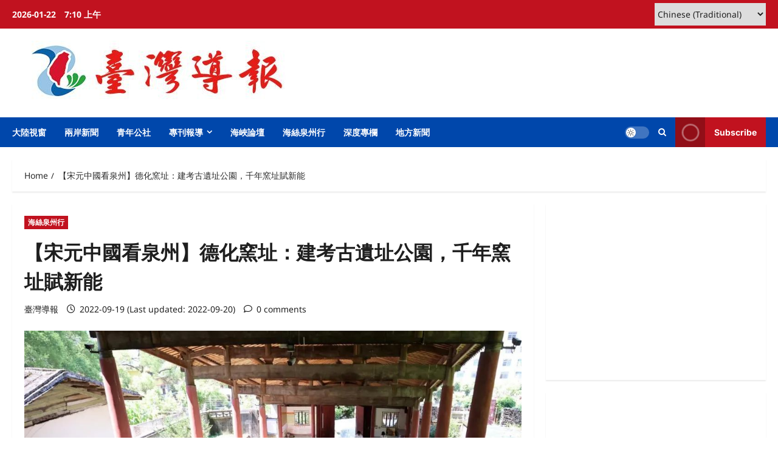

--- FILE ---
content_type: text/html; charset=UTF-8
request_url: https://www.taiwan-reports.com/archives/676387
body_size: 20129
content:
<!doctype html>
<html lang="zh-TW" xmlns:fb="https://www.facebook.com/2008/fbml" xmlns:addthis="https://www.addthis.com/help/api-spec" >

<head>
  <meta charset="UTF-8">
  <meta name="viewport" content="width=device-width, initial-scale=1">
  <link rel="profile" href="http://gmpg.org/xfn/11">

  <meta name='robots' content='index, follow, max-image-preview:large, max-snippet:-1, max-video-preview:-1' />

	<!-- This site is optimized with the Yoast SEO plugin v26.8 - https://yoast.com/product/yoast-seo-wordpress/ -->
	<title>【宋元中國看泉州】德化窯址：建考古遺址公園，千年窯址賦新能 - 臺灣導報-臺灣導報.</title>
	<link rel="canonical" href="https://www.taiwan-reports.com/archives/676387" />
	<meta property="og:locale" content="zh_TW" />
	<meta property="og:type" content="article" />
	<meta property="og:title" content="【宋元中國看泉州】德化窯址：建考古遺址公園，千年窯址賦新能 - 臺灣導報-臺灣導報." />
	<meta property="og:description" content="讓文物說話、讓歷史說話、讓文化說話，" />
	<meta property="og:url" content="https://www.taiwan-reports.com/archives/676387" />
	<meta property="og:site_name" content="臺灣導報-臺灣導報." />
	<meta property="article:publisher" content="https://www.facebook.com/taiwanreport/" />
	<meta property="article:published_time" content="2022-09-19T12:04:05+00:00" />
	<meta property="article:modified_time" content="2022-09-20T11:09:53+00:00" />
	<meta property="og:image" content="https://www.taiwan-reports.com/wp-content/uploads/2022/09/屈鬥宮古窯址.jpg" />
	<meta property="og:image:width" content="1080" />
	<meta property="og:image:height" content="798" />
	<meta property="og:image:type" content="image/jpeg" />
	<meta name="author" content="臺灣導報" />
	<meta name="twitter:card" content="summary_large_image" />
	<meta name="twitter:label1" content="作者:" />
	<meta name="twitter:data1" content="臺灣導報" />
	<meta name="twitter:label2" content="預估閱讀時間" />
	<meta name="twitter:data2" content="1 分鐘" />
	<script type="application/ld+json" class="yoast-schema-graph">{"@context":"https://schema.org","@graph":[{"@type":"Article","@id":"https://www.taiwan-reports.com/archives/676387#article","isPartOf":{"@id":"https://www.taiwan-reports.com/archives/676387"},"author":{"name":"臺灣導報","@id":"https://www.taiwan-reports.com/#/schema/person/76800d0f3e65fffa85d210784d220ab3"},"headline":"【宋元中國看泉州】德化窯址：建考古遺址公園，千年窯址賦新能","datePublished":"2022-09-19T12:04:05+00:00","dateModified":"2022-09-20T11:09:53+00:00","mainEntityOfPage":{"@id":"https://www.taiwan-reports.com/archives/676387"},"wordCount":5,"publisher":{"@id":"https://www.taiwan-reports.com/#organization"},"image":{"@id":"https://www.taiwan-reports.com/archives/676387#primaryimage"},"thumbnailUrl":"https://www.taiwan-reports.com/wp-content/uploads/2022/09/屈鬥宮古窯址.jpg","articleSection":["海絲泉州行"],"inLanguage":"zh-TW"},{"@type":"WebPage","@id":"https://www.taiwan-reports.com/archives/676387","url":"https://www.taiwan-reports.com/archives/676387","name":"【宋元中國看泉州】德化窯址：建考古遺址公園，千年窯址賦新能 - 臺灣導報-臺灣導報.","isPartOf":{"@id":"https://www.taiwan-reports.com/#website"},"primaryImageOfPage":{"@id":"https://www.taiwan-reports.com/archives/676387#primaryimage"},"image":{"@id":"https://www.taiwan-reports.com/archives/676387#primaryimage"},"thumbnailUrl":"https://www.taiwan-reports.com/wp-content/uploads/2022/09/屈鬥宮古窯址.jpg","datePublished":"2022-09-19T12:04:05+00:00","dateModified":"2022-09-20T11:09:53+00:00","breadcrumb":{"@id":"https://www.taiwan-reports.com/archives/676387#breadcrumb"},"inLanguage":"zh-TW","potentialAction":[{"@type":"ReadAction","target":["https://www.taiwan-reports.com/archives/676387"]}]},{"@type":"ImageObject","inLanguage":"zh-TW","@id":"https://www.taiwan-reports.com/archives/676387#primaryimage","url":"https://www.taiwan-reports.com/wp-content/uploads/2022/09/屈鬥宮古窯址.jpg","contentUrl":"https://www.taiwan-reports.com/wp-content/uploads/2022/09/屈鬥宮古窯址.jpg","width":1080,"height":798,"caption":"屈鬥宮古窯址"},{"@type":"BreadcrumbList","@id":"https://www.taiwan-reports.com/archives/676387#breadcrumb","itemListElement":[{"@type":"ListItem","position":1,"name":"首頁","item":"https://www.taiwan-reports.com/"},{"@type":"ListItem","position":2,"name":"【宋元中國看泉州】德化窯址：建考古遺址公園，千年窯址賦新能"}]},{"@type":"WebSite","@id":"https://www.taiwan-reports.com/#website","url":"https://www.taiwan-reports.com/","name":"臺灣導報-臺灣導報.","description":"臺灣導報","publisher":{"@id":"https://www.taiwan-reports.com/#organization"},"potentialAction":[{"@type":"SearchAction","target":{"@type":"EntryPoint","urlTemplate":"https://www.taiwan-reports.com/?s={search_term_string}"},"query-input":{"@type":"PropertyValueSpecification","valueRequired":true,"valueName":"search_term_string"}}],"inLanguage":"zh-TW"},{"@type":"Organization","@id":"https://www.taiwan-reports.com/#organization","name":"臺灣導報","url":"https://www.taiwan-reports.com/","logo":{"@type":"ImageObject","inLanguage":"zh-TW","@id":"https://www.taiwan-reports.com/#/schema/logo/image/","url":"http://www.taiwan-reports.com/wp-content/uploads/2022/07/logo2.jpg","contentUrl":"http://www.taiwan-reports.com/wp-content/uploads/2022/07/logo2.jpg","width":982,"height":1014,"caption":"臺灣導報"},"image":{"@id":"https://www.taiwan-reports.com/#/schema/logo/image/"},"sameAs":["https://www.facebook.com/taiwanreport/"]},{"@type":"Person","@id":"https://www.taiwan-reports.com/#/schema/person/76800d0f3e65fffa85d210784d220ab3","name":"臺灣導報","sameAs":["http://www.taiwan-reports.com"],"url":"https://www.taiwan-reports.com/archives/author/admin"}]}</script>
	<!-- / Yoast SEO plugin. -->


<link rel='dns-prefetch' href='//s7.addthis.com' />
<link rel="alternate" type="application/rss+xml" title="訂閱《臺灣導報-臺灣導報.》&raquo; 資訊提供" href="https://www.taiwan-reports.com/feed" />
<link rel="alternate" title="oEmbed (JSON)" type="application/json+oembed" href="https://www.taiwan-reports.com/wp-json/oembed/1.0/embed?url=https%3A%2F%2Fwww.taiwan-reports.com%2Farchives%2F676387" />
<link rel="alternate" title="oEmbed (XML)" type="text/xml+oembed" href="https://www.taiwan-reports.com/wp-json/oembed/1.0/embed?url=https%3A%2F%2Fwww.taiwan-reports.com%2Farchives%2F676387&#038;format=xml" />
<style id='wp-img-auto-sizes-contain-inline-css' type='text/css'>
img:is([sizes=auto i],[sizes^="auto," i]){contain-intrinsic-size:3000px 1500px}
/*# sourceURL=wp-img-auto-sizes-contain-inline-css */
</style>
<link rel='stylesheet' id='dashicons-css' href='https://www.taiwan-reports.com/wp-includes/css/dashicons.min.css?ver=6.9' type='text/css' media='all' />
<link rel='stylesheet' id='post-views-counter-frontend-css' href='https://www.taiwan-reports.com/wp-content/plugins/post-views-counter/css/frontend.css?ver=1.7.3' type='text/css' media='all' />
<link rel='stylesheet' id='reviewnews-font-inter-css' href='https://www.taiwan-reports.com/wp-content/themes/reviewnews/assets/fonts/css/inter.css' type='text/css' media='all' />
<link rel='stylesheet' id='reviewnews-font-noto+sans-css' href='https://www.taiwan-reports.com/wp-content/themes/reviewnews/assets/fonts/css/noto-sans.css' type='text/css' media='all' />
<style id='wp-block-library-inline-css' type='text/css'>
:root{--wp-block-synced-color:#7a00df;--wp-block-synced-color--rgb:122,0,223;--wp-bound-block-color:var(--wp-block-synced-color);--wp-editor-canvas-background:#ddd;--wp-admin-theme-color:#007cba;--wp-admin-theme-color--rgb:0,124,186;--wp-admin-theme-color-darker-10:#006ba1;--wp-admin-theme-color-darker-10--rgb:0,107,160.5;--wp-admin-theme-color-darker-20:#005a87;--wp-admin-theme-color-darker-20--rgb:0,90,135;--wp-admin-border-width-focus:2px}@media (min-resolution:192dpi){:root{--wp-admin-border-width-focus:1.5px}}.wp-element-button{cursor:pointer}:root .has-very-light-gray-background-color{background-color:#eee}:root .has-very-dark-gray-background-color{background-color:#313131}:root .has-very-light-gray-color{color:#eee}:root .has-very-dark-gray-color{color:#313131}:root .has-vivid-green-cyan-to-vivid-cyan-blue-gradient-background{background:linear-gradient(135deg,#00d084,#0693e3)}:root .has-purple-crush-gradient-background{background:linear-gradient(135deg,#34e2e4,#4721fb 50%,#ab1dfe)}:root .has-hazy-dawn-gradient-background{background:linear-gradient(135deg,#faaca8,#dad0ec)}:root .has-subdued-olive-gradient-background{background:linear-gradient(135deg,#fafae1,#67a671)}:root .has-atomic-cream-gradient-background{background:linear-gradient(135deg,#fdd79a,#004a59)}:root .has-nightshade-gradient-background{background:linear-gradient(135deg,#330968,#31cdcf)}:root .has-midnight-gradient-background{background:linear-gradient(135deg,#020381,#2874fc)}:root{--wp--preset--font-size--normal:16px;--wp--preset--font-size--huge:42px}.has-regular-font-size{font-size:1em}.has-larger-font-size{font-size:2.625em}.has-normal-font-size{font-size:var(--wp--preset--font-size--normal)}.has-huge-font-size{font-size:var(--wp--preset--font-size--huge)}.has-text-align-center{text-align:center}.has-text-align-left{text-align:left}.has-text-align-right{text-align:right}.has-fit-text{white-space:nowrap!important}#end-resizable-editor-section{display:none}.aligncenter{clear:both}.items-justified-left{justify-content:flex-start}.items-justified-center{justify-content:center}.items-justified-right{justify-content:flex-end}.items-justified-space-between{justify-content:space-between}.screen-reader-text{border:0;clip-path:inset(50%);height:1px;margin:-1px;overflow:hidden;padding:0;position:absolute;width:1px;word-wrap:normal!important}.screen-reader-text:focus{background-color:#ddd;clip-path:none;color:#444;display:block;font-size:1em;height:auto;left:5px;line-height:normal;padding:15px 23px 14px;text-decoration:none;top:5px;width:auto;z-index:100000}html :where(.has-border-color){border-style:solid}html :where([style*=border-top-color]){border-top-style:solid}html :where([style*=border-right-color]){border-right-style:solid}html :where([style*=border-bottom-color]){border-bottom-style:solid}html :where([style*=border-left-color]){border-left-style:solid}html :where([style*=border-width]){border-style:solid}html :where([style*=border-top-width]){border-top-style:solid}html :where([style*=border-right-width]){border-right-style:solid}html :where([style*=border-bottom-width]){border-bottom-style:solid}html :where([style*=border-left-width]){border-left-style:solid}html :where(img[class*=wp-image-]){height:auto;max-width:100%}:where(figure){margin:0 0 1em}html :where(.is-position-sticky){--wp-admin--admin-bar--position-offset:var(--wp-admin--admin-bar--height,0px)}@media screen and (max-width:600px){html :where(.is-position-sticky){--wp-admin--admin-bar--position-offset:0px}}

/*# sourceURL=wp-block-library-inline-css */
</style><style id='global-styles-inline-css' type='text/css'>
:root{--wp--preset--aspect-ratio--square: 1;--wp--preset--aspect-ratio--4-3: 4/3;--wp--preset--aspect-ratio--3-4: 3/4;--wp--preset--aspect-ratio--3-2: 3/2;--wp--preset--aspect-ratio--2-3: 2/3;--wp--preset--aspect-ratio--16-9: 16/9;--wp--preset--aspect-ratio--9-16: 9/16;--wp--preset--color--black: #000000;--wp--preset--color--cyan-bluish-gray: #abb8c3;--wp--preset--color--white: #ffffff;--wp--preset--color--pale-pink: #f78da7;--wp--preset--color--vivid-red: #cf2e2e;--wp--preset--color--luminous-vivid-orange: #ff6900;--wp--preset--color--luminous-vivid-amber: #fcb900;--wp--preset--color--light-green-cyan: #7bdcb5;--wp--preset--color--vivid-green-cyan: #00d084;--wp--preset--color--pale-cyan-blue: #8ed1fc;--wp--preset--color--vivid-cyan-blue: #0693e3;--wp--preset--color--vivid-purple: #9b51e0;--wp--preset--gradient--vivid-cyan-blue-to-vivid-purple: linear-gradient(135deg,rgb(6,147,227) 0%,rgb(155,81,224) 100%);--wp--preset--gradient--light-green-cyan-to-vivid-green-cyan: linear-gradient(135deg,rgb(122,220,180) 0%,rgb(0,208,130) 100%);--wp--preset--gradient--luminous-vivid-amber-to-luminous-vivid-orange: linear-gradient(135deg,rgb(252,185,0) 0%,rgb(255,105,0) 100%);--wp--preset--gradient--luminous-vivid-orange-to-vivid-red: linear-gradient(135deg,rgb(255,105,0) 0%,rgb(207,46,46) 100%);--wp--preset--gradient--very-light-gray-to-cyan-bluish-gray: linear-gradient(135deg,rgb(238,238,238) 0%,rgb(169,184,195) 100%);--wp--preset--gradient--cool-to-warm-spectrum: linear-gradient(135deg,rgb(74,234,220) 0%,rgb(151,120,209) 20%,rgb(207,42,186) 40%,rgb(238,44,130) 60%,rgb(251,105,98) 80%,rgb(254,248,76) 100%);--wp--preset--gradient--blush-light-purple: linear-gradient(135deg,rgb(255,206,236) 0%,rgb(152,150,240) 100%);--wp--preset--gradient--blush-bordeaux: linear-gradient(135deg,rgb(254,205,165) 0%,rgb(254,45,45) 50%,rgb(107,0,62) 100%);--wp--preset--gradient--luminous-dusk: linear-gradient(135deg,rgb(255,203,112) 0%,rgb(199,81,192) 50%,rgb(65,88,208) 100%);--wp--preset--gradient--pale-ocean: linear-gradient(135deg,rgb(255,245,203) 0%,rgb(182,227,212) 50%,rgb(51,167,181) 100%);--wp--preset--gradient--electric-grass: linear-gradient(135deg,rgb(202,248,128) 0%,rgb(113,206,126) 100%);--wp--preset--gradient--midnight: linear-gradient(135deg,rgb(2,3,129) 0%,rgb(40,116,252) 100%);--wp--preset--font-size--small: 13px;--wp--preset--font-size--medium: 20px;--wp--preset--font-size--large: 36px;--wp--preset--font-size--x-large: 42px;--wp--preset--spacing--20: 0.44rem;--wp--preset--spacing--30: 0.67rem;--wp--preset--spacing--40: 1rem;--wp--preset--spacing--50: 1.5rem;--wp--preset--spacing--60: 2.25rem;--wp--preset--spacing--70: 3.38rem;--wp--preset--spacing--80: 5.06rem;--wp--preset--shadow--natural: 6px 6px 9px rgba(0, 0, 0, 0.2);--wp--preset--shadow--deep: 12px 12px 50px rgba(0, 0, 0, 0.4);--wp--preset--shadow--sharp: 6px 6px 0px rgba(0, 0, 0, 0.2);--wp--preset--shadow--outlined: 6px 6px 0px -3px rgb(255, 255, 255), 6px 6px rgb(0, 0, 0);--wp--preset--shadow--crisp: 6px 6px 0px rgb(0, 0, 0);}:root { --wp--style--global--content-size: 930px;--wp--style--global--wide-size: 1400px; }:where(body) { margin: 0; }.wp-site-blocks > .alignleft { float: left; margin-right: 2em; }.wp-site-blocks > .alignright { float: right; margin-left: 2em; }.wp-site-blocks > .aligncenter { justify-content: center; margin-left: auto; margin-right: auto; }:where(.wp-site-blocks) > * { margin-block-start: 24px; margin-block-end: 0; }:where(.wp-site-blocks) > :first-child { margin-block-start: 0; }:where(.wp-site-blocks) > :last-child { margin-block-end: 0; }:root { --wp--style--block-gap: 24px; }:root :where(.is-layout-flow) > :first-child{margin-block-start: 0;}:root :where(.is-layout-flow) > :last-child{margin-block-end: 0;}:root :where(.is-layout-flow) > *{margin-block-start: 24px;margin-block-end: 0;}:root :where(.is-layout-constrained) > :first-child{margin-block-start: 0;}:root :where(.is-layout-constrained) > :last-child{margin-block-end: 0;}:root :where(.is-layout-constrained) > *{margin-block-start: 24px;margin-block-end: 0;}:root :where(.is-layout-flex){gap: 24px;}:root :where(.is-layout-grid){gap: 24px;}.is-layout-flow > .alignleft{float: left;margin-inline-start: 0;margin-inline-end: 2em;}.is-layout-flow > .alignright{float: right;margin-inline-start: 2em;margin-inline-end: 0;}.is-layout-flow > .aligncenter{margin-left: auto !important;margin-right: auto !important;}.is-layout-constrained > .alignleft{float: left;margin-inline-start: 0;margin-inline-end: 2em;}.is-layout-constrained > .alignright{float: right;margin-inline-start: 2em;margin-inline-end: 0;}.is-layout-constrained > .aligncenter{margin-left: auto !important;margin-right: auto !important;}.is-layout-constrained > :where(:not(.alignleft):not(.alignright):not(.alignfull)){max-width: var(--wp--style--global--content-size);margin-left: auto !important;margin-right: auto !important;}.is-layout-constrained > .alignwide{max-width: var(--wp--style--global--wide-size);}body .is-layout-flex{display: flex;}.is-layout-flex{flex-wrap: wrap;align-items: center;}.is-layout-flex > :is(*, div){margin: 0;}body .is-layout-grid{display: grid;}.is-layout-grid > :is(*, div){margin: 0;}body{padding-top: 0px;padding-right: 0px;padding-bottom: 0px;padding-left: 0px;}a:where(:not(.wp-element-button)){text-decoration: none;}:root :where(.wp-element-button, .wp-block-button__link){background-color: #32373c;border-radius: 0;border-width: 0;color: #fff;font-family: inherit;font-size: inherit;font-style: inherit;font-weight: inherit;letter-spacing: inherit;line-height: inherit;padding-top: calc(0.667em + 2px);padding-right: calc(1.333em + 2px);padding-bottom: calc(0.667em + 2px);padding-left: calc(1.333em + 2px);text-decoration: none;text-transform: inherit;}.has-black-color{color: var(--wp--preset--color--black) !important;}.has-cyan-bluish-gray-color{color: var(--wp--preset--color--cyan-bluish-gray) !important;}.has-white-color{color: var(--wp--preset--color--white) !important;}.has-pale-pink-color{color: var(--wp--preset--color--pale-pink) !important;}.has-vivid-red-color{color: var(--wp--preset--color--vivid-red) !important;}.has-luminous-vivid-orange-color{color: var(--wp--preset--color--luminous-vivid-orange) !important;}.has-luminous-vivid-amber-color{color: var(--wp--preset--color--luminous-vivid-amber) !important;}.has-light-green-cyan-color{color: var(--wp--preset--color--light-green-cyan) !important;}.has-vivid-green-cyan-color{color: var(--wp--preset--color--vivid-green-cyan) !important;}.has-pale-cyan-blue-color{color: var(--wp--preset--color--pale-cyan-blue) !important;}.has-vivid-cyan-blue-color{color: var(--wp--preset--color--vivid-cyan-blue) !important;}.has-vivid-purple-color{color: var(--wp--preset--color--vivid-purple) !important;}.has-black-background-color{background-color: var(--wp--preset--color--black) !important;}.has-cyan-bluish-gray-background-color{background-color: var(--wp--preset--color--cyan-bluish-gray) !important;}.has-white-background-color{background-color: var(--wp--preset--color--white) !important;}.has-pale-pink-background-color{background-color: var(--wp--preset--color--pale-pink) !important;}.has-vivid-red-background-color{background-color: var(--wp--preset--color--vivid-red) !important;}.has-luminous-vivid-orange-background-color{background-color: var(--wp--preset--color--luminous-vivid-orange) !important;}.has-luminous-vivid-amber-background-color{background-color: var(--wp--preset--color--luminous-vivid-amber) !important;}.has-light-green-cyan-background-color{background-color: var(--wp--preset--color--light-green-cyan) !important;}.has-vivid-green-cyan-background-color{background-color: var(--wp--preset--color--vivid-green-cyan) !important;}.has-pale-cyan-blue-background-color{background-color: var(--wp--preset--color--pale-cyan-blue) !important;}.has-vivid-cyan-blue-background-color{background-color: var(--wp--preset--color--vivid-cyan-blue) !important;}.has-vivid-purple-background-color{background-color: var(--wp--preset--color--vivid-purple) !important;}.has-black-border-color{border-color: var(--wp--preset--color--black) !important;}.has-cyan-bluish-gray-border-color{border-color: var(--wp--preset--color--cyan-bluish-gray) !important;}.has-white-border-color{border-color: var(--wp--preset--color--white) !important;}.has-pale-pink-border-color{border-color: var(--wp--preset--color--pale-pink) !important;}.has-vivid-red-border-color{border-color: var(--wp--preset--color--vivid-red) !important;}.has-luminous-vivid-orange-border-color{border-color: var(--wp--preset--color--luminous-vivid-orange) !important;}.has-luminous-vivid-amber-border-color{border-color: var(--wp--preset--color--luminous-vivid-amber) !important;}.has-light-green-cyan-border-color{border-color: var(--wp--preset--color--light-green-cyan) !important;}.has-vivid-green-cyan-border-color{border-color: var(--wp--preset--color--vivid-green-cyan) !important;}.has-pale-cyan-blue-border-color{border-color: var(--wp--preset--color--pale-cyan-blue) !important;}.has-vivid-cyan-blue-border-color{border-color: var(--wp--preset--color--vivid-cyan-blue) !important;}.has-vivid-purple-border-color{border-color: var(--wp--preset--color--vivid-purple) !important;}.has-vivid-cyan-blue-to-vivid-purple-gradient-background{background: var(--wp--preset--gradient--vivid-cyan-blue-to-vivid-purple) !important;}.has-light-green-cyan-to-vivid-green-cyan-gradient-background{background: var(--wp--preset--gradient--light-green-cyan-to-vivid-green-cyan) !important;}.has-luminous-vivid-amber-to-luminous-vivid-orange-gradient-background{background: var(--wp--preset--gradient--luminous-vivid-amber-to-luminous-vivid-orange) !important;}.has-luminous-vivid-orange-to-vivid-red-gradient-background{background: var(--wp--preset--gradient--luminous-vivid-orange-to-vivid-red) !important;}.has-very-light-gray-to-cyan-bluish-gray-gradient-background{background: var(--wp--preset--gradient--very-light-gray-to-cyan-bluish-gray) !important;}.has-cool-to-warm-spectrum-gradient-background{background: var(--wp--preset--gradient--cool-to-warm-spectrum) !important;}.has-blush-light-purple-gradient-background{background: var(--wp--preset--gradient--blush-light-purple) !important;}.has-blush-bordeaux-gradient-background{background: var(--wp--preset--gradient--blush-bordeaux) !important;}.has-luminous-dusk-gradient-background{background: var(--wp--preset--gradient--luminous-dusk) !important;}.has-pale-ocean-gradient-background{background: var(--wp--preset--gradient--pale-ocean) !important;}.has-electric-grass-gradient-background{background: var(--wp--preset--gradient--electric-grass) !important;}.has-midnight-gradient-background{background: var(--wp--preset--gradient--midnight) !important;}.has-small-font-size{font-size: var(--wp--preset--font-size--small) !important;}.has-medium-font-size{font-size: var(--wp--preset--font-size--medium) !important;}.has-large-font-size{font-size: var(--wp--preset--font-size--large) !important;}.has-x-large-font-size{font-size: var(--wp--preset--font-size--x-large) !important;}
/*# sourceURL=global-styles-inline-css */
</style>

<link rel='stylesheet' id='aft-icons-css' href='https://www.taiwan-reports.com/wp-content/themes/reviewnews/assets/icons/style.css?ver=1.3.5' type='text/css' media='all' />
<link rel='stylesheet' id='slick-css' href='https://www.taiwan-reports.com/wp-content/themes/reviewnews/assets/slick/css/slick.min.css?ver=1.3.5' type='text/css' media='all' />
<link rel='stylesheet' id='magnific-popup-css' href='https://www.taiwan-reports.com/wp-content/themes/reviewnews/assets/magnific-popup/magnific-popup.css?ver=1.3.5' type='text/css' media='all' />
<link rel='stylesheet' id='reviewnews-style-css' href='https://www.taiwan-reports.com/wp-content/themes/reviewnews/style.min.css?ver=1.3.5' type='text/css' media='all' />
<style id='reviewnews-style-inline-css' type='text/css'>
body.aft-dark-mode #sidr,body.aft-dark-mode,body.aft-dark-mode.custom-background,body.aft-dark-mode #af-preloader{background-color:#101010;} body.aft-default-mode #sidr,body.aft-default-mode #af-preloader,body.aft-default-mode{background-color:#ffffff;} .frm_style_formidable-style.with_frm_style .frm_compact .frm_dropzone.dz-clickable .dz-message,.frm_style_formidable-style.with_frm_style input[type=submit],.frm_style_formidable-style.with_frm_style .frm_submit input[type=button],.frm_style_formidable-style.with_frm_style .frm_submit button,.frm_form_submit_style,.frm_style_formidable-style.with_frm_style .frm-edit-page-btn,.woocommerce #respond input#submit.disabled,.woocommerce #respond input#submit:disabled,.woocommerce #respond input#submit:disabled[disabled],.woocommerce a.button.disabled,.woocommerce a.button:disabled,.woocommerce a.button:disabled[disabled],.woocommerce button.button.disabled,.woocommerce button.button:disabled,.woocommerce button.button:disabled[disabled],.woocommerce input.button.disabled,.woocommerce input.button:disabled,.woocommerce input.button:disabled[disabled],.woocommerce #respond input#submit,.woocommerce a.button,.woocommerce button.button,.woocommerce input.button,.woocommerce #respond input#submit.alt,.woocommerce a.button.alt,.woocommerce button.button.alt,.woocommerce input.button.alt,.woocommerce-account .addresses .title .edit,:root .wc-block-featured-product__link :where(.wp-element-button,.wp-block-button__link),:root .wc-block-featured-category__link :where(.wp-element-button,.wp-block-button__link),hustle-button,button.wc-block-mini-cart__button,.wc-block-checkout .wp-block-button__link,.wp-block-button.wc-block-components-product-button .wp-block-button__link,.wc-block-grid__product-add-to-cart.wp-block-button .wp-block-button__link,body .wc-block-components-button,.wc-block-grid .wp-block-button__link,.woocommerce-notices-wrapper .button,body .woocommerce-notices-wrapper .button:hover,body.woocommerce .single_add_to_cart_button.button:hover,body.woocommerce a.button.add_to_cart_button:hover,.widget-title-fill-and-border .reviewnews-widget .wp-block-search__label,.widget-title-fill-and-border .reviewnews-widget .wp-block-group .wp-block-heading,.widget-title-fill-and-no-border .reviewnews-widget .wp-block-search__label,.widget-title-fill-and-no-border .reviewnews-widget .wp-block-group .wp-block-heading,.widget-title-fill-and-border .wp_post_author_widget .widget-title .header-after,.widget-title-fill-and-border .widget-title .heading-line,.widget-title-fill-and-border .aft-posts-tabs-panel .nav-tabs>li>a.active,.widget-title-fill-and-border .aft-main-banner-wrapper .widget-title .heading-line ,.widget-title-fill-and-no-border .wp_post_author_widget .widget-title .header-after,.widget-title-fill-and-no-border .widget-title .heading-line,.widget-title-fill-and-no-border .aft-posts-tabs-panel .nav-tabs>li>a.active,.widget-title-fill-and-no-border .aft-main-banner-wrapper .widget-title .heading-line,a.sidr-class-sidr-button-close,body.widget-title-border-bottom .header-after1 .heading-line-before,body.widget-title-border-bottom .widget-title .heading-line-before,.widget-title-border-center .reviewnews-widget .wp-block-search__label::after,.widget-title-border-center .reviewnews-widget .wp-block-group .wp-block-heading::after,.widget-title-border-center .wp_post_author_widget .widget-title .heading-line-before,.widget-title-border-center .aft-posts-tabs-panel .nav-tabs>li>a.active::after,.widget-title-border-center .wp_post_author_widget .widget-title .header-after::after,.widget-title-border-center .widget-title .heading-line-after,.widget-title-border-bottom .reviewnews-widget .wp-block-search__label::after,.widget-title-border-bottom .reviewnews-widget .wp-block-group .wp-block-heading::after,.widget-title-border-bottom .heading-line::before,.widget-title-border-bottom .wp-post-author-wrap .header-after::before,.widget-title-border-bottom .aft-posts-tabs-panel .nav-tabs>li>a.active span::after,.aft-dark-mode .is-style-fill a.wp-block-button__link:not(.has-background),.aft-default-mode .is-style-fill a.wp-block-button__link:not(.has-background),a.comment-reply-link,body.aft-default-mode .reply a,body.aft-dark-mode .reply a,.aft-popular-taxonomies-lists span::before ,#loader-wrapper div,span.heading-line::before,.wp-post-author-wrap .header-after::before,body.aft-dark-mode input[type="button"],body.aft-dark-mode input[type="reset"],body.aft-dark-mode input[type="submit"],body.aft-dark-mode .inner-suscribe input[type=submit],body.aft-default-mode input[type="button"],body.aft-default-mode input[type="reset"],body.aft-default-mode input[type="submit"],body.aft-default-mode .inner-suscribe input[type=submit],.woocommerce-product-search button[type="submit"],input.search-submit,.wp-block-search__button,.af-youtube-slider .af-video-wrap .af-bg-play i,.af-youtube-video-list .entry-header-yt-video-wrapper .af-yt-video-play i,.af-post-format i,body .btn-style1 a:visited,body .btn-style1 a,body span.post-page-numbers.current,body .reviewnews-pagination .nav-links .page-numbers.current,body #scroll-up,button,a.author-button.primary,.reviewnews-reaction-button .reaction-percentage,h3.reviewnews-subtitle:after,body article.sticky .read-single:before,.aft-readmore-wrapper a.aft-readmore:hover,body.aft-dark-mode .aft-readmore-wrapper a.aft-readmore:hover,footer.site-footer .aft-readmore-wrapper a.aft-readmore:hover,.aft-readmore-wrapper a.aft-readmore:hover,body .trending-posts-vertical .trending-no{background-color:#0047AB;} .widget-title-border-bottom .wp-block-search__label::before,.widget-title-border-bottom .wp-block-group .wp-block-heading::before,.widget-title-fill-and-border .wp-block-search__label::before,.widget-title-fill-and-border .wp-block-group .wp-block-heading::after,.widget-title-border-bottom .site-footer .wp-block-search__label::before,.aft-dark-mode.widget-title-border-bottom .wp-block-search__label::before,.aft-dark-mode.widget-title-border-bottom .wp-block-group .wp-block-heading::before,.widget-title-fill-and-border .site-footer .wp-block-search__label::before,.aft-dark-mode.widget-title-fill-and-border .wp-block-search__label::before,.aft-dark-mode.widget-title-fill-and-border .wp-block-group .wp-block-heading::after,div.wpforms-container-full button[type=submit]:hover,div.wpforms-container-full button[type=submit]:not(:hover):not(:active){background-color:#0047AB !important;} .grid-design-texts-over-image .aft-readmore-wrapper a.aft-readmore:hover,.aft-readmore-wrapper a.aft-readmore:hover,body.aft-dark-mode .aft-readmore-wrapper a.aft-readmore:hover,body.aft-default-mode .aft-readmore-wrapper a.aft-readmore:hover,.aft-dark-mode .aft-posts-tabs-panel .nav-tabs,.aft-dark-mode.widget-title-fill-and-border .widget-title,a.author-button.primary,.reviewnews-post-badge,body.single .entry-header .aft-post-excerpt-and-meta .post-excerpt,body.aft-dark-mode.single span.tags-links a:hover,.reviewnews-pagination .nav-links .page-numbers.current,.aft-readmore-wrapper a.aft-readmore:hover,p.awpa-more-posts a:hover,.wp-post-author-meta .wp-post-author-meta-more-posts a.awpa-more-posts:hover{border-color:#0047AB;} body:not(.rtl) .aft-popular-taxonomies-lists span::after{border-left-color:#0047AB;} body.rtl .aft-popular-taxonomies-lists span::after{border-right-color:#0047AB;} .widget-title-fill-and-no-border .reviewnews-widget .wp-block-search__label::after,.widget-title-fill-and-no-border .reviewnews-widget .wp-block-group .wp-block-heading::after,.widget-title-fill-and-no-border .aft-posts-tabs-panel .nav-tabs>li a.active::after,.widget-title-fill-and-no-border .reviewnews-widget .widget-title::before,.widget-title-fill-and-no-border .reviewnews-customizer .widget-title::before{border-top-color:#0047AB;} .widget-title-fill-and-border .aft-posts-tabs-panel .tabbed-head,.aft-dark-mode.widget-title-border-center .site-footer .wp-block-search__label::before,.widget-title-border-center .site-footer .wp-block-search__label::before,.widget-title-fill-and-border .site-footer .aft-posts-tabs-panel .tabbed-head,.widget-title-fill-and-border .site-footer .widget-title,.widget-title-border-bottom .site-footer .aft-posts-tabs-panel .nav-tabs,.widget-title-border-bottom .site-footer .widget-title,.aft-dark-mode.widget-title-fill-and-border .aft-posts-tabs-panel .tabbed-head,.aft-dark-mode.widget-title-border-bottom .aft-posts-tabs-panel .nav-tabs,.aft-dark-mode.widget-title-border-bottom .widget-title,.widget-title-border-bottom .aft-posts-tabs-panel .nav-tabs,.widget-title-fill-and-border .widget-title,.widget-title-border-bottom .aft-posts-tabs-panel .nav-tabs,.widget-title-border-bottom .widget-title,.widget-title-fill-and-border .aft-posts-tabs-panel .tabbed-head .woocommerce div.product .woocommerce-tabs ul.tabs li.active,#scroll-up::after,.aft-dark-mode #loader,.aft-default-mode #loader{border-bottom-color:#0047AB;} footer.site-footer .wp-block-latest-comments__comment-meta a:hover,body.wp-post-author-meta .awpa-display-name a:hover,.post-description a:not(.aft-readmore),.post-description a:not(.aft-readmore):visited,.wp_post_author_widget .wp-post-author-meta .awpa-display-name a:hover,.wp-post-author-meta .wp-post-author-meta-more-posts a.awpa-more-posts:hover,body .wp-block-latest-comments li.wp-block-latest-comments__comment a:hover,body .site-footer .color-pad .read-title h3 a:hover,body.aft-default-mode footer.comment-meta a:hover,body.aft-dark-mode footer.comment-meta a:hover,a:hover,.stars a:active,.stars a:focus,.reviewnews-widget.widget_text a,a.author-website:hover,.author-box-content a.author-posts-link:hover,.entry-content .wp-block-latest-comments a:not(.has-text-color):hover,.wc-block-grid__product .wc-block-grid__product-link:focus{color:#0047AB;} @media only screen and (min-width:992px){body.aft-default-mode .reviewnews-header .main-navigation .menu-desktop > ul > li:hover > a:before,body.aft-default-mode .reviewnews-header .main-navigation .menu-desktop > ul > li.current-menu-item > a:before{background-color:#0047AB;} } .woocommerce-product-search button[type="submit"],input.search-submit{background-color:#0047AB;} .woocommerce-product-search button[type="submit"],input.search-submit,body.single span.tags-links a:hover{border-color:#0047AB;} @media only screen and (min-width:993px){.main-navigation .menu-desktop > li.current-menu-item::after,.main-navigation .menu-desktop > ul > li.current-menu-item::after,.main-navigation .menu-desktop > li::after,.main-navigation .menu-desktop > ul > li::after{background-color:#0047AB;} } body.aft-default-mode .reviewnews-sponsor a,body.aft-default-mode .reviewnews-source a,body.aft-default-mode .widget_text a,body.aft-default-mode .comment-form a,body.aft-default-mode .reviewnews-widget.widget_text a,body.aft-default-mode .reviewnews-widget .textwidget a,body.aft-default-mode .entry-content > ul a,body.aft-default-mode .entry-content > ol a,body.aft-default-mode #wp-calendar tbody td#today,body.aft-default-mode #wp-calendar tbody td a,body.aft-default-mode .wp-calendar-nav a,body.aft-default-mode p.logged-in-as a,body.aft-default-mode .entry-content .wp-block-heading:not(.has-link-color):not(.wp-block-post-title) a,body.aft-default-mode .entry-content > p:not(.has-link-color) a{color:#0047AB ;} body.aft-dark-mode .reviewnews-sponsor a,body.aft-dark-mode .reviewnews-source a,body.aft-dark-mode .widget_text a,body.aft-dark-mode .comment-form a,body.aft-dark-mode .reviewnews-widget.widget_text a,body.aft-dark-mode .reviewnews-widget .textwidget a,body.aft-dark-mode .entry-content > ul a,body.aft-dark-mode .entry-content > ol a,body.aft-dark-mode .entry-content > ul a:visited,body.aft-dark-mode .entry-content > ol a:visited,body.aft-dark-mode #wp-calendar tbody td#today,body.aft-dark-mode #wp-calendar tbody td a,body.aft-dark-mode .wp-calendar-nav a,body.aft-dark-mode p.logged-in-as a,body.aft-dark-mode .entry-content .wp-block-heading:not(.has-link-color):not(.wp-block-post-title) a,body.aft-dark-mode .entry-content > p:not(.has-link-color) a:visited,body.aft-dark-mode .entry-content > p:not(.has-link-color) a{color:#ffffff ;} body.aft-default-mode .entry-content a:hover,body.aft-default-mode .grid-design-default .read-title h3 a:hover,body.aft-default-mode .list-style .read-title h3 a:hover,body.aft-default-mode .reviewnews-sponsor a:hover,body.aft-default-mode .reviewnews-source a:hover,body.aft-default-mode .wp-block-latest-comments li.wp-block-latest-comments__comment a:hover,body.aft-default-mode .comment-content a,body.aft-default-mode .post-excerpt a,body.aft-default-mode .wp-block-tag-cloud a:hover,body.aft-default-mode .tagcloud a:hover,body.aft-default-mode.single span.tags-links a:hover,body.aft-default-mode p.awpa-more-posts a:hover,body.aft-default-mode p.awpa-website a:hover ,body.aft-default-mode .wp-post-author-meta h4 a:hover,body.aft-default-mode .widget ul.menu >li a:hover,body.aft-default-mode .widget > ul > li a:hover,body.aft-default-mode .nav-links a:hover,body.aft-default-mode ul.trail-items li a:hover,body.aft-default-mode .banner-exclusive-posts-wrapper a:hover,body.aft-default-mode .banner-exclusive-posts-wrapper a:visited:hover,body.aft-default-mode .af-breadcrumbs a:hover,body.aft-default-mode #secondary .reviewnews-widget ul[class*="wp-block-"] a:hover,body.aft-default-mode #secondary .reviewnews-widget ol[class*="wp-block-"] a:hover,body.aft-default-mode .entry-content > .wp-block-tag-cloud a:not(.has-text-color):hover,body.aft-default-mode .entry-content .wp-block-archives-list.wp-block-archives a:not(.has-text-color):hover,body.aft-default-mode .entry-content .wp-block-latest-posts a:not(.has-text-color):hover,body.aft-default-mode .entry-content .wp-block-categories-list.wp-block-categories a:not(.has-text-color):hover,.aft-default-mode .wp-block-archives-list.wp-block-archives a:not(.has-text-color):hover,.aft-default-mode .wp-block-latest-posts a:not(.has-text-color):hover,.aft-default-mode .wp-block-categories-list.wp-block-categories a:not(.has-text-color):hover,.aft-default-mode .wp-block-latest-comments li.wp-block-latest-comments__comment a:hover,body.aft-default-mode .reviewnews-pagination .nav-links a.page-numbers:hover,body.aft-default-mode .aft-popular-taxonomies-lists ul li a:hover ,body.aft-default-mode .woocommerce-loop-product__title:hover,body.aft-default-mode .widget_text a:hover,body.aft-default-mode a.post-edit-link:hover,body.aft-default-mode .comment-form a:hover,body.aft-default-mode .reviewnews-widget.widget_text a:hover,body.aft-default-mode .reviewnews-widget .textwidget a:hover,body.aft-default-mode .entry-content > ul a:hover,body.aft-default-mode .entry-content > ol a:hover,body.aft-default-mode #wp-calendar tbody td#today:hover,body.aft-default-mode #wp-calendar tbody td a:hover,body.aft-default-mode .wp-calendar-nav a:hover,body.aft-default-mode .entry-content .wp-block-heading:not(.has-link-color):not(.wp-block-post-title) a:hover,body.aft-default-mode .entry-content > p:not(.has-link-color) a:hover{color:#0047AB ;} body.aft-dark-mode .entry-content a:hover,body.aft-dark-mode .grid-design-default .read-title h3 a:hover,body.aft-dark-mode .list-style .read-title h3 a:hover,body.aft-dark-mode .reviewnews-sponsor a:hover,body.aft-dark-mode .reviewnews-source a:hover,body.aft-dark-mode .wp-block-latest-comments li.wp-block-latest-comments__comment a:hover,body.aft-dark-mode .comment-content a,body.aft-dark-mode .post-excerpt a,body.aft-dark-mode .wp-block-tag-cloud a:hover,body.aft-dark-mode .tagcloud a:hover,body.aft-dark-mode.single span.tags-links a:hover,body.aft-dark-mode p.awpa-more-posts a:hover,body.aft-dark-mode p.awpa-website a:hover ,body.aft-dark-mode .widget ul.menu >li a:hover,body.aft-dark-mode .widget > ul > li a:hover,body.aft-dark-mode .nav-links a:hover,body.aft-dark-mode ul.trail-items li a:hover,body.aft-dark-mode .banner-exclusive-posts-wrapper a:hover,body.aft-dark-mode .banner-exclusive-posts-wrapper a:visited:hover,body.aft-dark-mode .af-breadcrumbs a:hover,body.aft-dark-mode #secondary .reviewnews-widget ul[class*="wp-block-"] a:hover,body.aft-dark-mode #secondary .reviewnews-widget ol[class*="wp-block-"] a:hover,body.aft-dark-mode .entry-content > .wp-block-tag-cloud a:not(.has-text-color):hover,body.aft-dark-mode .entry-content .wp-block-archives-list.wp-block-archives a:not(.has-text-color):hover,body.aft-dark-mode .entry-content .wp-block-latest-posts a:not(.has-text-color):hover,body.aft-dark-mode .entry-content .wp-block-categories-list.wp-block-categories a:not(.has-text-color):hover,.aft-dark-mode .wp-block-archives-list.wp-block-archives a:not(.has-text-color):hover,.aft-dark-mode .wp-block-latest-posts a:not(.has-text-color):hover,.aft-dark-mode .wp-block-categories-list.wp-block-categories a:not(.has-text-color):hover,.aft-dark-mode .wp-block-latest-comments li.wp-block-latest-comments__comment a:hover,body.aft-dark-mode .reviewnews-pagination .nav-links a.page-numbers:hover,body.aft-dark-mode .aft-popular-taxonomies-lists ul li a:hover,body.aft-dark-mode .woocommerce-loop-product__title:hover,body.aft-dark-mode .widget_text a:hover,body.aft-dark-mode a.post-edit-link:hover,body.aft-dark-mode .comment-form a:hover,body.aft-dark-mode .reviewnews-widget.widget_text a:hover,body.aft-dark-mode .reviewnews-widget .textwidget a:hover,body.aft-dark-mode .entry-content > ul a:hover,body.aft-dark-mode .entry-content > ol a:hover,body.aft-dark-mode .entry-content > ul a:visited:hover,body.aft-dark-mode .entry-content > ol a:visited:hover,body.aft-dark-mode #wp-calendar tbody td#today:hover,body.aft-dark-mode #wp-calendar tbody td a:hover,body.aft-dark-mode .wp-calendar-nav a:hover,body.aft-dark-mode .entry-content .wp-block-heading:not(.has-link-color):not(.wp-block-post-title) a:hover,body.aft-dark-mode .entry-content > p:not(.has-link-color) a:visited:hover,body.aft-dark-mode .entry-content > p:not(.has-link-color) a:hover{color:#ffffff ;} .site-branding .site-title{font-family:'Inter','Noto Sans','Noto Sans CJK SC','Noto Sans JP','Noto Sans KR',system-ui,-apple-system,'Segoe UI',Roboto,'Helvetica Neue',Arial,sans-serif,'Apple Color Emoji','Segoe UI Emoji','Segoe UI Symbol';} body,button,input,select,optgroup,.cat-links li a,.min-read,.af-social-contacts .social-widget-menu .screen-reader-text,textarea{font-family:'Noto Sans','Noto Sans','Noto Sans CJK SC','Noto Sans JP','Noto Sans KR',system-ui,-apple-system,'Segoe UI',Roboto,'Helvetica Neue',Arial,sans-serif,'Apple Color Emoji','Segoe UI Emoji','Segoe UI Symbol';} .wp-block-tag-cloud a,.tagcloud a,body span.hustle-title,.wp-block-blockspare-blockspare-tabs .bs-tabs-title-list li a.bs-tab-title,.navigation.post-navigation .nav-links a,div.custom-menu-link > a,.exclusive-posts .exclusive-now span,.aft-popular-taxonomies-lists span,.exclusive-posts a,.aft-posts-tabs-panel .nav-tabs>li>a,.widget-title-border-bottom .aft-posts-tabs-panel .nav-tabs>li>a,.nav-tabs>li,.widget ul ul li,.widget ul.menu >li ,.widget > ul > li,.wp-block-search__label,.wp-block-latest-posts.wp-block-latest-posts__list li,.wp-block-latest-comments li.wp-block-latest-comments__comment,.wp-block-group ul li a,.main-navigation ul li a,h1,h2,h3,h4,h5,h6{font-family:'Inter','Noto Sans','Noto Sans CJK SC','Noto Sans JP','Noto Sans KR',system-ui,-apple-system,'Segoe UI',Roboto,'Helvetica Neue',Arial,sans-serif,'Apple Color Emoji','Segoe UI Emoji','Segoe UI Symbol';} .container-wrapper .elementor{max-width:100%;} .full-width-content .elementor-section-stretched,.align-content-left .elementor-section-stretched,.align-content-right .elementor-section-stretched{max-width:100%;left:0 !important;}
/*# sourceURL=reviewnews-style-inline-css */
</style>
<link rel='stylesheet' id='addthis_all_pages-css' href='https://www.taiwan-reports.com/wp-content/plugins/addthis/frontend/build/addthis_wordpress_public.min.css?ver=6.9' type='text/css' media='all' />
<script type="text/javascript" src="https://www.taiwan-reports.com/wp-includes/js/jquery/jquery.min.js?ver=3.7.1" id="jquery-core-js"></script>
<script type="text/javascript" src="https://www.taiwan-reports.com/wp-includes/js/jquery/jquery-migrate.min.js?ver=3.4.1" id="jquery-migrate-js"></script>
<script type="text/javascript" src="https://s7.addthis.com/js/300/addthis_widget.js?ver=6.9#pubid=wp-562b1783cae7b5c0ba085edc7016d391" id="addthis_widget-js"></script>
<link rel="https://api.w.org/" href="https://www.taiwan-reports.com/wp-json/" /><link rel="alternate" title="JSON" type="application/json" href="https://www.taiwan-reports.com/wp-json/wp/v2/posts/676387" /><link rel="EditURI" type="application/rsd+xml" title="RSD" href="https://www.taiwan-reports.com/xmlrpc.php?rsd" />
<meta name="generator" content="WordPress 6.9" />
<link rel='shortlink' href='https://www.taiwan-reports.com/?p=676387' />
<style type="text/css">
.feedzy-rss-link-icon:after {
	content: url("https://www.taiwan-reports.com/wp-content/plugins/feedzy-rss-feeds/img/external-link.png");
	margin-left: 3px;
}
</style>
		    <style type="text/css">
      body .af-header-image.data-bg:before {
        opacity: 0;
      }

      .site-title,
      .site-description {
        position: absolute;
        clip: rect(1px, 1px, 1px, 1px);
        display: none;
      }

          </style>
<style type="text/css" id="custom-background-css">
body.custom-background { background-color: #ffffff; }
</style>
	<script async src="https://pagead2.googlesyndication.com/pagead/js/adsbygoogle.js?client=ca-pub-1306264813607913"
     crossorigin="anonymous"></script><script data-cfasync="false" type="text/javascript">if (window.addthis_product === undefined) { window.addthis_product = "wpp"; } if (window.wp_product_version === undefined) { window.wp_product_version = "wpp-6.2.7"; } if (window.addthis_share === undefined) { window.addthis_share = {}; } if (window.addthis_config === undefined) { window.addthis_config = {"data_track_clickback":true,"ignore_server_config":true,"ui_atversion":300}; } if (window.addthis_layers === undefined) { window.addthis_layers = {}; } if (window.addthis_layers_tools === undefined) { window.addthis_layers_tools = []; } else {  } if (window.addthis_plugin_info === undefined) { window.addthis_plugin_info = {"info_status":"enabled","cms_name":"WordPress","plugin_name":"Share Buttons by AddThis","plugin_version":"6.2.7","plugin_mode":"WordPress","anonymous_profile_id":"wp-562b1783cae7b5c0ba085edc7016d391","page_info":{"template":"posts","post_type":""},"sharing_enabled_on_post_via_metabox":false}; } 
                    (function() {
                      var first_load_interval_id = setInterval(function () {
                        if (typeof window.addthis !== 'undefined') {
                          window.clearInterval(first_load_interval_id);
                          if (typeof window.addthis_layers !== 'undefined' && Object.getOwnPropertyNames(window.addthis_layers).length > 0) {
                            window.addthis.layers(window.addthis_layers);
                          }
                          if (Array.isArray(window.addthis_layers_tools)) {
                            for (i = 0; i < window.addthis_layers_tools.length; i++) {
                              window.addthis.layers(window.addthis_layers_tools[i]);
                            }
                          }
                        }
                     },1000)
                    }());
                </script><link rel="icon" href="https://www.taiwan-reports.com/wp-content/uploads/2022/07/cropped-logo2.jpg" sizes="32x32" />
<link rel="icon" href="https://www.taiwan-reports.com/wp-content/uploads/2022/07/cropped-logo2.jpg" sizes="192x192" />
<link rel="apple-touch-icon" href="https://www.taiwan-reports.com/wp-content/uploads/2022/07/cropped-logo2.jpg" />
<meta name="msapplication-TileImage" content="https://www.taiwan-reports.com/wp-content/uploads/2022/07/cropped-logo2.jpg" />
</head>

<body class="wp-singular post-template-default single single-post postid-676387 single-format-standard custom-background wp-custom-logo wp-embed-responsive wp-theme-reviewnews scrollup-sticky-header aft-sticky-header aft-default-mode aft-header-layout-side header-image-default widget-title-fill-and-border default-content-layout single-content-mode-default single-post-title-boxed align-content-left af-wide-layout">
  
  
  <div id="page" class="site af-whole-wrapper">
    <a class="skip-link screen-reader-text" href="#content">Skip to content</a>

    
    <header id="masthead" class="header-layout-side reviewnews-header">
        <div class="top-header">
    <div class="container-wrapper">
      <div class="top-bar-flex">
        <div class="top-bar-left col-2">
          <div class="date-bar-left">
                  <span class="topbar-date">
        2026-01-22 <span id="topbar-time-wp">7:10 上午</span>      </span>
              </div>
        </div>
        <div class="top-bar-right col-2">
          <div class="aft-small-social-menu">
                
      <div class="social-navigation"><ul id="menu-social" class="menu"><li style="position:relative;" class="menu-item menu-item-gtranslate gt-menu-28768"></li></ul></div>
                </div>
        </div>
      </div>
    </div>
  </div>
<div class="af-middle-header " >
  <div class="container-wrapper">

        <div class="af-middle-container">
      <div class="logo">
            <div class="site-branding ">
      <a href="https://www.taiwan-reports.com/" class="custom-logo-link" rel="home"><img width="500" height="100" src="https://www.taiwan-reports.com/wp-content/uploads/2022/07/cropped-臺灣導報橫LOGO-1.jpg" class="custom-logo" alt="臺灣導報-臺灣導報." decoding="async" fetchpriority="high" srcset="https://www.taiwan-reports.com/wp-content/uploads/2022/07/cropped-臺灣導報橫LOGO-1.jpg 500w, https://www.taiwan-reports.com/wp-content/uploads/2022/07/cropped-臺灣導報橫LOGO-1-300x60.jpg 300w, https://www.taiwan-reports.com/wp-content/uploads/2022/07/cropped-臺灣導報橫LOGO-1-150x30.jpg 150w" sizes="(max-width: 500px) 100vw, 500px" loading="lazy" /></a>        <p class="site-title font-family-1">
          <a href="https://www.taiwan-reports.com/" class="site-title-anchor" rel="home">臺灣導報-臺灣導報.</a>
        </p>
      
              <p class="site-description">臺灣導報</p>
          </div>

          </div>
          </div>
  </div>
</div>
<div id="main-navigation-bar" class="af-bottom-header">
  <div class="container-wrapper">
    <div class="bottom-bar-flex">
      <div class="offcanvas-navigaiton">
                <div class="af-bottom-head-nav">
              <div class="navigation-container">
      <nav class="main-navigation clearfix">

        <span class="toggle-menu" >
          <a href="#" role="button" class="aft-void-menu" aria-controls="primary-menu" aria-expanded="false">
            <span class="screen-reader-text">
              Primary Menu            </span>
            <i class="ham"></i>
          </a>
        </span>


        <div class="menu main-menu menu-desktop show-menu-border"><ul id="primary-menu" class="menu"><li id="menu-item-672947" class="menu-item menu-item-type-taxonomy menu-item-object-category menu-item-672947"><a href="https://www.taiwan-reports.com/archives/category/chinatour">大陸視窗</a></li>
<li id="menu-item-672946" class="menu-item menu-item-type-taxonomy menu-item-object-category menu-item-672946"><a href="https://www.taiwan-reports.com/archives/category/bothsides">兩岸新聞</a></li>
<li id="menu-item-672945" class="menu-item menu-item-type-taxonomy menu-item-object-category menu-item-672945"><a href="https://www.taiwan-reports.com/archives/category/youth">青年公社</a></li>
<li id="menu-item-672950" class="menu-item menu-item-type-taxonomy menu-item-object-category menu-item-has-children menu-item-672950"><a href="https://www.taiwan-reports.com/archives/category/issue">專刊報導</a>
<ul class="sub-menu">
	<li id="menu-item-672952" class="menu-item menu-item-type-taxonomy menu-item-object-category menu-item-672952"><a href="https://www.taiwan-reports.com/archives/category/issue/fodan">福鼎專刊</a></li>
	<li id="menu-item-672955" class="menu-item menu-item-type-taxonomy menu-item-object-category menu-item-672955"><a href="https://www.taiwan-reports.com/archives/category/issue/quan">泉州專刊</a></li>
	<li id="menu-item-699327" class="menu-item menu-item-type-taxonomy menu-item-object-category menu-item-699327"><a href="https://www.taiwan-reports.com/archives/category/issue/shaanxi">陝西專刊</a></li>
	<li id="menu-item-672953" class="menu-item menu-item-type-taxonomy menu-item-object-category menu-item-672953"><a href="https://www.taiwan-reports.com/archives/category/issue/mianyang">綿陽專刊</a></li>
	<li id="menu-item-672954" class="menu-item menu-item-type-taxonomy menu-item-object-category menu-item-672954"><a href="https://www.taiwan-reports.com/archives/category/issue/beijing">北京專刊</a></li>
	<li id="menu-item-706348" class="menu-item menu-item-type-taxonomy menu-item-object-category menu-item-has-children menu-item-706348"><a href="https://www.taiwan-reports.com/archives/category/issue/tianjin">天津采風</a>
	<ul class="sub-menu">
		<li id="menu-item-672956" class="menu-item menu-item-type-taxonomy menu-item-object-category menu-item-672956"><a href="https://www.taiwan-reports.com/archives/category/issue/tianjin/xicing">天津西青區專刊</a></li>
		<li id="menu-item-672951" class="menu-item menu-item-type-taxonomy menu-item-object-category menu-item-672951"><a href="https://www.taiwan-reports.com/archives/category/issue/tianjin/hexi">天津河西區專刊</a></li>
		<li id="menu-item-675290" class="menu-item menu-item-type-taxonomy menu-item-object-category menu-item-675290"><a href="https://www.taiwan-reports.com/archives/category/issue/tianjin/nankai">天津南開區專刊</a></li>
		<li id="menu-item-699542" class="menu-item menu-item-type-taxonomy menu-item-object-category menu-item-699542"><a href="https://www.taiwan-reports.com/archives/category/issue/tianjin/wuqing">天津武清區專刊</a></li>
		<li id="menu-item-699545" class="menu-item menu-item-type-taxonomy menu-item-object-category menu-item-699545"><a href="https://www.taiwan-reports.com/archives/category/issue/tianjin/%e5%a4%a9%e6%b4%a5%e6%9d%b1%e9%ba%97%e5%8d%80%e5%b0%88%e5%88%8a">天津東麗區專刊</a></li>
	</ul>
</li>
</ul>
</li>
<li id="menu-item-687401" class="menu-item menu-item-type-taxonomy menu-item-object-category menu-item-687401"><a href="https://www.taiwan-reports.com/archives/category/strait">海峽論壇</a></li>
<li id="menu-item-672948" class="menu-item menu-item-type-taxonomy menu-item-object-category current-post-ancestor current-menu-parent current-post-parent menu-item-672948"><a href="https://www.taiwan-reports.com/archives/category/newzayton">海絲泉州行</a></li>
<li id="menu-item-706314" class="menu-item menu-item-type-custom menu-item-object-custom menu-item-706314"><a href="https://taiwanreports.com/archives/category/point">深度專欄</a></li>
<li id="menu-item-706315" class="menu-item menu-item-type-custom menu-item-object-custom menu-item-706315"><a href="https://taiwanreports.com/">地方新聞</a></li>
</ul></div>      </nav>
    </div>


          </div>
      </div>
      <div class="search-watch">
            <div id="aft-dark-light-mode-wrap">
        <a href="javascript:void(0)" class="aft-default-mode" data-site-mode="aft-default-mode" id="aft-dark-light-mode-btn">
          <span class="aft-icon-circle">Light/Dark Button</span>
        </a>
      </div>
            <div class="af-search-wrap">
      <div class="search-overlay" aria-label="Open search form">
        <a href="#" title="Search" class="search-icon" aria-label="Open search form">
          <i class="fa fa-search"></i>
        </a>
        <div class="af-search-form">
          <form role="search" method="get" class="search-form" action="https://www.taiwan-reports.com/">
				<label>
					<span class="screen-reader-text">搜尋關鍵字:</span>
					<input type="search" class="search-field" placeholder="搜尋..." value="" name="s" />
				</label>
				<input type="submit" class="search-submit" value="搜尋" />
			</form>          <!-- Live Search Results -->
          <div id="af-live-search-results"></div>
        </div>
      </div>
    </div>

                    <div class="custom-menu-link">
          <a href="#" aria-label="View Subscribe">

            
              <i class="fas fa-play"></i>
                        Subscribe          </a>
        </div>
          
          </div>
    </div>
  </div>
</div>
    </header>

    <!-- end slider-section -->
  
                    <div class="aft-main-breadcrumb-wrapper container-wrapper">
              <div class="af-breadcrumbs font-family-1 color-pad">

      <div role="navigation" aria-label="Breadcrumbs" class="breadcrumb-trail breadcrumbs" itemprop="breadcrumb"><ul class="trail-items" itemscope itemtype="http://schema.org/BreadcrumbList"><meta name="numberOfItems" content="2" /><meta name="itemListOrder" content="Ascending" /><li itemprop="itemListElement" itemscope itemtype="http://schema.org/ListItem" class="trail-item trail-begin"><a href="https://www.taiwan-reports.com" rel="home" itemprop="item"><span itemprop="name">Home</span></a><meta itemprop="position" content="1" /></li><li itemprop="itemListElement" itemscope itemtype="http://schema.org/ListItem" class="trail-item trail-end"><a href="https://www.taiwan-reports.com/archives/676387" itemprop="item"><span itemprop="name">【宋元中國看泉州】德化窯址：建考古遺址公園，千年窯址賦新能</span></a><meta itemprop="position" content="2" /></li></ul></div>
    </div>
          </div>
      
      <div id="content" class="container-wrapper">
      <div class="section-block-upper">
    <div id="primary" class="content-area">
        <main id="main" class="site-main">
                            <article id="post-676387" class="af-single-article post-676387 post type-post status-publish format-standard has-post-thumbnail hentry category-newzayton">

                    <div class="entry-content-wrap read-single social-after-content">

                                <header class="entry-header pos-rel">
            <div class="read-details">
                <div class="entry-header-details af-cat-widget-carousel">
                    
                        <div class="figure-categories read-categories figure-categories-bg categories-inside-image">
                                                        <ul class="cat-links"><li class="meta-category">
                             <a class="reviewnews-categories category-color-1" href="https://www.taiwan-reports.com/archives/category/newzayton" aria-label="海絲泉州行">
                                 海絲泉州行
                             </a>
                        </li></ul>                        </div>
                                        <h1 class="entry-title">【宋元中國看泉州】德化窯址：建考古遺址公園，千年窯址賦新能</h1>


                    <div class="aft-post-excerpt-and-meta color-pad">
                                                
                        <div class="entry-meta author-links">

                            

            <!-- <span class="author-links"> -->
                            <span class="item-metadata posts-author byline">
                          <a href="https://www.taiwan-reports.com/archives/author/admin">
                臺灣導報      </a>
                      </span>
            

                            <span class="item-metadata posts-date">
                    <i class="far fa-clock" aria-hidden="true"></i>
                    2022-09-19 (Last updated: 2022-09-20)                </span>
            
            <!-- </span> -->
                                                        	<span class="aft-comment-view-share">
		<span class="aft-comment-count">
			<a href="https://www.taiwan-reports.com/archives/676387" aria-label="0 comments">
				<i class="far fa-comment" aria-hidden="true"></i>
				<span class="aft-show-hover">
        0 comments				</span>
			</a>
		</span>
	</span>
	                          

                        </div>
                    </div>
                </div>
            </div>



        </header><!-- .entry-header -->




        <!-- end slider-section -->
                                
                                                        <div class="read-img pos-rel">
                                            <div class="post-thumbnail full-width-image original">
          <img width="1080" height="798" src="https://www.taiwan-reports.com/wp-content/uploads/2022/09/屈鬥宮古窯址.jpg" class="attachment-full size-full wp-post-image" alt="屈鬥宮古窯址" decoding="async" loading="lazy" />                                                      <span class="aft-image-caption">
                                                <p>屈鬥宮古窯址</p>
                                            </span>
                                            </div>
      
                                        
                                </div>

                        
                        

    <div class="color-pad">
        <div class="entry-content read-details">
            <div class="at-above-post addthis_tool" data-url="https://www.taiwan-reports.com/archives/676387"></div><div class="post-views content-post post-676387 entry-meta load-static">
				<span class="post-views-icon dashicons dashicons-chart-bar"></span> <span class="post-views-label">閱讀數 :</span> <span class="post-views-count">67,980</span>
			</div><section data-tools="135编辑器" data-id="110568">
<section>
<section>
<section data-autoskip="1">讓文物說話、讓歷史說話、讓文化說話，把蘊藏在德化窯址中的陶瓷故事用最直觀的語言講給世界聽，建設中的德化窯考古遺址公園就扮演著這樣的角色。公園分為屈鬥宮片區和尾林-梅嶺2個片區，目前已有局部開放。</p>
<section></section>
<section data-role="outer">
<section data-role="title" data-tools="135编辑器" data-id="117465">
<section>
<section>
<section>
<section>
<section>
<section>
<section></section>
</section>
<section>
<section><strong data-brushtype="text">展生態保護畫卷</strong></section>
</section>
</section>
</section>
<section>
<section>
<section>建設考古遺址公園</section>
</section>
</section>
</section>
</section>
</section>
</section>
</section>
<section>尾林-內阪遺址公園入口設在德化茶具城大道邊，一眼望去是漫山遍野的綠：山上茂密的樹林，山坡上植被護綠，山腳下則是青翠的水稻。修整過的河道潺潺流動的溪水清澈無比，路旁種植著生薑，沿溪有竹子編成的護岸籬笆牆……如此原汁原味、富有野趣的大公園，展現了當地保護與發展世遺的用心。</section>
<section></section>
<p><img decoding="async" class="alignnone size-full wp-image-676390" src="https://www.taiwan-reports.com/wp-content/uploads/2022/09/尾林-內阪遺址.jpg" alt="" width="1080" height="821" /></p>
<section></section>
<section>尾林-內阪遺址</section>
<section></section>
<section>德化縣陶瓷博物館文博副研究館員陳麗芳介紹，尊重保護原始風貌、突出當地人文自然特色是建設考古遺址公園的核心理念之一，目前初步形成“山溪窯口”的生態畫卷，尾林窯址已完成的挖掘區域大部分採取保護回填措施，小部分保持著揭露狀態，按原有的宋元明清窯爐依次排布，向公眾分段展示。</section>
<section></section>
<section>在這裡，每個展示區域都有自己專屬的保護棚，兩側有用小石子鋪就的排水溝、帶二維碼的中英文雙語指示標牌、可移動的木棧道，讓參觀者融入窯址，感受千年瓷韻。</section>
<section></section>
<section>位於屈鬥宮古窯址旁邊的宋元德化窯展示館自去年7月下旬開館後，不斷提升完善，新增專業展櫃展示德化陶瓷的裝燒方法，並對展品標牌進行規範提升。走進館內放眼望去，是滿牆的陶瓷標本、精緻的瓷器文物、古樸的制陶工具和瓷幫古道的復原場景，仿佛穿越回千年前熱火朝天的陶瓷燒制現場。</section>
<section></section>
<p><img decoding="async" class="alignnone size-full wp-image-676389" src="https://www.taiwan-reports.com/wp-content/uploads/2022/09/宋元德化窯展示館.jpg" alt="" width="1080" height="601" /></p>
<section></section>
<section>宋元德化窯展示館</section>
<section data-role="outer">
<section data-role="title" data-tools="135编辑器" data-id="117465">
<section>
<section>
<section>
<section>
<section>
<section>
<section></section>
</section>
<section>
<section><strong data-brushtype="text">提升遺產管護水平</strong></section>
</section>
</section>
</section>
<section>
<section>
<section>組建志願講解隊伍</section>
</section>
</section>
</section>
</section>
</section>
</section>
</section>
<section>德化以德化窯址成功申遺為新起點，對照世界遺產監測預警和巡查監管等工作要求，加強遺產隊伍建設，抓好日常監測和管理。為加強德化窯考古遺址公園的保護管理，今年還專門成立了德化窯考古遺址保護中心。</section>
<section></section>
<section>為提升對德化窯址的即時監控能力，德化投入百萬元人民幣資金，完成屈鬥宮窯址、尾林-內阪窯址主入口和窯址的監控、紅外線等安防設施建設，將遺產點的監控接入公安視頻共享平臺。同時，聘請安保人員對屈鬥宮窯址、尾林-內阪窯址2個片區實行24小時值班。屈鬥宮窯址、尾林窯址入口處設立警務室，將遺產點納入公安日常巡查範圍。遺產地所在鄉鎮以及文旅局、自然資源局等部門不定期組織聯合執法檢查、巡查。</section>
<section></section>
<p><img loading="lazy" decoding="async" class="alignnone size-full wp-image-676388" src="https://www.taiwan-reports.com/wp-content/uploads/2022/09/德化窯生產的瓷器.jpg" alt="" width="1080" height="521" /></p>
<section></section>
<section>德化窯生產的瓷器</section>
<section></section>
<section>世遺泉州，遊客絡繹不絕到訪，世遺德化也不例外。為了更好地講解、宣傳德化古窯址，德化組建了22人的世界遺產志願講解隊伍，舉辦2021年德化縣“世界遺產德化窯址”導遊（講解員）培訓班，進一步提升了志願講解隊伍水平。陳麗芳說，以前到德化旅遊的人買瓷器、遊山玩水，現在還能“打卡”遺產點，特別是暑期，宋元德化窯展示館的遊客量激增。</section>
<section></section>
<section>“90後”的林宇鵬從小就住在屈鬥宮古窯址附近，去年起就職于宋元德化窯展示館，平日裡她除了做好文書工作，還學習講解。這一年來，她接待了近千名遊客。“在講解中，我一次次被德化窯千年的制瓷歷史所震撼，也讓我對德化陶瓷有了更全面的瞭解。”</section>
<section></section>
</section>
</section>
</section>
</section>
<section data-role="paragraph">
<section data-role="outer">
<section data-role="paragraph">
<section data-role="outer">
<section data-tools="135编辑器" data-id="112573">
<section>
<section>
<section>
<section>
<section>作者 陳小芬 莊麗祥 文/圖</section>
</section>
</section>
</section>
</section>
</section>
</section>
</section>
</section>
</section>
<!-- HFCM by 99 Robots - Snippet # 2: 內文廣告2 -->
<script async src="https://pagead2.googlesyndication.com/pagead/js/adsbygoogle.js?client=ca-pub-1306264813607913"
     crossorigin="anonymous"></script>
<ins class="adsbygoogle"
     style="display:block; text-align:center;"
     data-ad-layout="in-article"
     data-ad-format="fluid"
     data-ad-client="ca-pub-1306264813607913"
     data-ad-slot="6457591316"></ins>
<script>
     (adsbygoogle = window.adsbygoogle || []).push({});
</script>
<!-- /end HFCM by 99 Robots -->
<!-- AddThis Advanced Settings above via filter on the_content --><!-- AddThis Advanced Settings below via filter on the_content --><!-- AddThis Advanced Settings generic via filter on the_content --><!-- AddThis Share Buttons above via filter on the_content --><!-- AddThis Share Buttons below via filter on the_content --><div class="at-below-post addthis_tool" data-url="https://www.taiwan-reports.com/archives/676387"></div><!-- AddThis Share Buttons generic via filter on the_content -->                            <div class="post-item-metadata entry-meta author-links">
                                    </div>
                            <div class="aft-social-share">
            <span class="aft-jpshare">
              <i class="fa fa-clipboard aft-copy-to-clipboard" role="button" tabindex="0" aria-label="Copy link to clipboard" data-copy-msg="Link copied to clipboard!"></i>
          </span>
  
      <a href="https://www.facebook.com/sharer/sharer.php?u=https%3A%2F%2Fwww.taiwan-reports.com%2Farchives%2F676387" target="_blank" rel="noopener noreferrer">
      <i class="fab fa-facebook aft-icon-facebook"></i>
    </a>
        <a href="https://twitter.com/intent/tweet?text=%E3%80%90%E5%AE%8B%E5%85%83%E4%B8%AD%E5%9C%8B%E7%9C%8B%E6%B3%89%E5%B7%9E%E3%80%91%E5%BE%B7%E5%8C%96%E7%AA%AF%E5%9D%80%EF%BC%9A%E5%BB%BA%E8%80%83%E5%8F%A4%E9%81%BA%E5%9D%80%E5%85%AC%E5%9C%92%EF%BC%8C%E5%8D%83%E5%B9%B4%E7%AA%AF%E5%9D%80%E8%B3%A6%E6%96%B0%E8%83%BD&#038;url=https%3A%2F%2Fwww.taiwan-reports.com%2Farchives%2F676387" target="_blank" rel="noopener noreferrer">
      <i class="fab fa-twitter aft-icon-twitter"></i>
    </a>
        <a href="mailto:?subject=%E3%80%90%E5%AE%8B%E5%85%83%E4%B8%AD%E5%9C%8B%E7%9C%8B%E6%B3%89%E5%B7%9E%E3%80%91%E5%BE%B7%E5%8C%96%E7%AA%AF%E5%9D%80%EF%BC%9A%E5%BB%BA%E8%80%83%E5%8F%A4%E9%81%BA%E5%9D%80%E5%85%AC%E5%9C%92%EF%BC%8C%E5%8D%83%E5%B9%B4%E7%AA%AF%E5%9D%80%E8%B3%A6%E6%96%B0%E8%83%BD&#038;body=https%3A%2F%2Fwww.taiwan-reports.com%2Farchives%2F676387" target="_blank" rel="noopener noreferrer">
      <i class="fas fa-envelope aft-icon-envelope"></i>
    </a>
        </div>
              
	<nav class="navigation post-navigation" aria-label="Post navigation">
		<h2 class="screen-reader-text">Post navigation</h2>
		<div class="nav-links"><div class="nav-previous"><a href="https://www.taiwan-reports.com/archives/676384" rel="prev">Previous: <span class="em-post-navigation nav-title">惠及9.7萬名企業職工！泉州發放2.7億元人民幣助推“以工代訓”</span></a></div><div class="nav-next"><a href="https://www.taiwan-reports.com/archives/676396" rel="next">Next: <span class="em-post-navigation nav-title">非凡十年！萬億泉州：民營經濟成就城市奇跡</span></a></div></div>
	</nav>                    </div><!-- .entry-content -->
    </div>
                    </div>



                    


                    
<div class="promotionspace enable-promotionspace">
    <div class="af-reated-posts reviewnews-customizer">
                        
    <div class="af-title-subtitle-wrap">
      <h2 class="widget-title header-after1 ">
        <span class="heading-line-before"></span>
        <span class="heading-line">相關報導</span>
        <span class="heading-line-after"></span>
      </h2>
    </div>
                        <div class="af-container-row clearfix">
                                    <div class="col-3 float-l pad latest-posts-grid af-sec-post">
                        
    <div class="pos-rel read-single color-pad clearfix af-cat-widget-carousel grid-design-default has-post-image">
      
      <div class="read-img pos-rel read-bg-img">
        <a class="aft-post-image-link" aria-label="彩霞滿天夢衣裳   紀念瓊瑤先生辭世一周年" href="https://www.taiwan-reports.com/archives/715460"></a>
        <img width="640" height="454" src="https://www.taiwan-reports.com/wp-content/uploads/2025/11/瓊瑤2-768x545.jpg" class="attachment-medium_large size-medium_large wp-post-image" alt="瓊瑤2" decoding="async" loading="lazy" srcset="https://www.taiwan-reports.com/wp-content/uploads/2025/11/瓊瑤2-768x545.jpg 768w, https://www.taiwan-reports.com/wp-content/uploads/2025/11/瓊瑤2-300x213.jpg 300w, https://www.taiwan-reports.com/wp-content/uploads/2025/11/瓊瑤2-1024x727.jpg 1024w, https://www.taiwan-reports.com/wp-content/uploads/2025/11/瓊瑤2-150x107.jpg 150w, https://www.taiwan-reports.com/wp-content/uploads/2025/11/瓊瑤2.jpg 1297w" sizes="auto, (max-width: 640px) 100vw, 640px" />        <div class="post-format-and-min-read-wrap">
                            </div>

                  <div class="category-min-read-wrap">
            <div class="read-categories categories-inside-image">
              <ul class="cat-links"><li class="meta-category">
                             <a class="reviewnews-categories category-color-1" href="https://www.taiwan-reports.com/archives/category/newzayton" aria-label="海絲泉州行">
                                 海絲泉州行
                             </a>
                        </li></ul>            </div>
          </div>
        
      </div>

      <div class="pad read-details color-tp-pad">
        
                  <div class="read-title">
            <h3>
              <a href="https://www.taiwan-reports.com/archives/715460">彩霞滿天夢衣裳   紀念瓊瑤先生辭世一周年</a>
            </h3>
          </div>
          <div class="post-item-metadata entry-meta author-links">
            

            <!-- <span class="author-links"> -->
                            <span class="item-metadata posts-author byline">
                          <a href="https://www.taiwan-reports.com/archives/author/admin">
                臺灣導報      </a>
                      </span>
            

                            <span class="item-metadata posts-date">
                    <i class="far fa-clock" aria-hidden="true"></i>
                    2025-11-30                </span>
            
            <!-- </span> -->
                    	<span class="aft-comment-view-share">
		<span class="aft-comment-count">
			<a href="https://www.taiwan-reports.com/archives/715460" aria-label="0 comments">
				<i class="far fa-comment" aria-hidden="true"></i>
				<span class="aft-show-hover">
					0				</span>
			</a>
		</span>
	</span>
	          </div>
        
              </div>
    </div>

                    </div>
                                <div class="col-3 float-l pad latest-posts-grid af-sec-post">
                        
    <div class="pos-rel read-single color-pad clearfix af-cat-widget-carousel grid-design-default has-post-image">
      
      <div class="read-img pos-rel read-bg-img">
        <a class="aft-post-image-link" aria-label="泉州洛陽橋首登郵票" href="https://www.taiwan-reports.com/archives/700735"></a>
        <img width="640" height="408" src="https://www.taiwan-reports.com/wp-content/uploads/2024/04/閩人牧洋為田、與海共榮共存的傳統.png" class="attachment-medium_large size-medium_large wp-post-image" alt="閩人牧洋為田、與海共榮共存的傳統" decoding="async" loading="lazy" />        <div class="post-format-and-min-read-wrap">
                            </div>

                  <div class="category-min-read-wrap">
            <div class="read-categories categories-inside-image">
              <ul class="cat-links"><li class="meta-category">
                             <a class="reviewnews-categories category-color-1" href="https://www.taiwan-reports.com/archives/category/newzayton" aria-label="海絲泉州行">
                                 海絲泉州行
                             </a>
                        </li></ul>            </div>
          </div>
        
      </div>

      <div class="pad read-details color-tp-pad">
        
                  <div class="read-title">
            <h3>
              <a href="https://www.taiwan-reports.com/archives/700735">泉州洛陽橋首登郵票</a>
            </h3>
          </div>
          <div class="post-item-metadata entry-meta author-links">
            

            <!-- <span class="author-links"> -->
                            <span class="item-metadata posts-author byline">
                          <a href="https://www.taiwan-reports.com/archives/author/admin">
                臺灣導報      </a>
                      </span>
            

                            <span class="item-metadata posts-date">
                    <i class="far fa-clock" aria-hidden="true"></i>
                    2024-04-29                </span>
            
            <!-- </span> -->
                    	<span class="aft-comment-view-share">
		<span class="aft-comment-count">
			<a href="https://www.taiwan-reports.com/archives/700735" aria-label="0 comments">
				<i class="far fa-comment" aria-hidden="true"></i>
				<span class="aft-show-hover">
					0				</span>
			</a>
		</span>
	</span>
	          </div>
        
              </div>
    </div>

                    </div>
                                <div class="col-3 float-l pad latest-posts-grid af-sec-post">
                        
    <div class="pos-rel read-single color-pad clearfix af-cat-widget-carousel grid-design-default has-post-image">
      
      <div class="read-img pos-rel read-bg-img">
        <a class="aft-post-image-link" aria-label="泉州文旅│300多項文旅活動迎“五一” 來泉州“青春律動”" href="https://www.taiwan-reports.com/archives/700727"></a>
        <img width="640" height="410" src="https://www.taiwan-reports.com/wp-content/uploads/2024/01/海絲泉州-1.png" class="attachment-medium_large size-medium_large wp-post-image" alt="海絲泉州" decoding="async" loading="lazy" />        <div class="post-format-and-min-read-wrap">
                            </div>

                  <div class="category-min-read-wrap">
            <div class="read-categories categories-inside-image">
              <ul class="cat-links"><li class="meta-category">
                             <a class="reviewnews-categories category-color-1" href="https://www.taiwan-reports.com/archives/category/newzayton" aria-label="海絲泉州行">
                                 海絲泉州行
                             </a>
                        </li></ul>            </div>
          </div>
        
      </div>

      <div class="pad read-details color-tp-pad">
        
                  <div class="read-title">
            <h3>
              <a href="https://www.taiwan-reports.com/archives/700727">泉州文旅│300多項文旅活動迎“五一” 來泉州“青春律動”</a>
            </h3>
          </div>
          <div class="post-item-metadata entry-meta author-links">
            

            <!-- <span class="author-links"> -->
                            <span class="item-metadata posts-author byline">
                          <a href="https://www.taiwan-reports.com/archives/author/admin">
                臺灣導報      </a>
                      </span>
            

                            <span class="item-metadata posts-date">
                    <i class="far fa-clock" aria-hidden="true"></i>
                    2024-04-29                </span>
            
            <!-- </span> -->
                    	<span class="aft-comment-view-share">
		<span class="aft-comment-count">
			<a href="https://www.taiwan-reports.com/archives/700727" aria-label="0 comments">
				<i class="far fa-comment" aria-hidden="true"></i>
				<span class="aft-show-hover">
					0				</span>
			</a>
		</span>
	</span>
	          </div>
        
              </div>
    </div>

                    </div>
                        </div>
    </div>
</div>
                </article>
            
        </main><!-- #main -->
    </div><!-- #primary -->

    


<div id="secondary" class="sidebar-area sidebar-sticky-top">
        <aside class="widget-area color-pad">
            <div id="custom_html-36" class="widget_text widget reviewnews-widget widget_custom_html"><div class="textwidget custom-html-widget"><script async src="https://pagead2.googlesyndication.com/pagead/js/adsbygoogle.js?client=ca-pub-1306264813607913"
     crossorigin="anonymous"></script>
<!-- 多媒體廣告 -->
<ins class="adsbygoogle"
     style="display:block"
     data-ad-client="ca-pub-1306264813607913"
     data-ad-slot="8458461016"
     data-ad-format="auto"
     data-full-width-responsive="true"></ins>
<script>
     (adsbygoogle = window.adsbygoogle || []).push({});
</script></div></div><div id="custom_html-34" class="widget_text widget reviewnews-widget widget_custom_html"><div class="textwidget custom-html-widget"><script async src="https://pagead2.googlesyndication.com/pagead/js/adsbygoogle.js?client=ca-pub-1306264813607913"
     crossorigin="anonymous"></script>
<!-- 首頁右摩天 -->
<ins class="adsbygoogle"
     style="display:inline-block;width:300px;height:600px"
     data-ad-client="ca-pub-1306264813607913"
     data-ad-slot="8646017387"></ins>
<script>
     (adsbygoogle = window.adsbygoogle || []).push({});
</script></div></div><div id="custom_html-16" class="widget_text widget reviewnews-widget widget_custom_html"><div class="textwidget custom-html-widget"><script async src="https://pagead2.googlesyndication.com/pagead/js/adsbygoogle.js?client=ca-pub-1306264813607913"
     crossorigin="anonymous"></script>
<!-- 多媒體廣告 -->
<ins class="adsbygoogle"
     style="display:block"
     data-ad-client="ca-pub-1306264813607913"
     data-ad-slot="8458461016"
     data-ad-format="auto"
     data-full-width-responsive="true"></ins>
<script>
     (adsbygoogle = window.adsbygoogle || []).push({});
</script></div></div><div id="custom_html-8" class="widget_text widget reviewnews-widget widget_custom_html"><h2 class="widget-title widget-title-1"><span class="heading-line-before"></span><span class="heading-line">TAIWANREPORTS 台灣記協聯盟新媒體串流平台</span><span class="heading-line-after"></span></h2><div class="textwidget custom-html-widget">臺灣導報新媒體串流平台

※臺灣導報<br>
<a href="https://taiwanreports.com/" target="_blank" rel="noopener">https://taiwanreports.com/</a>
<br>
※鷹眼時報<br>
<a href="https://eagleeyedaily.com/" target="_blank" rel="noopener">https://eagleeyedaily.com/</a>
<br>
※圓周傳媒<br>
<a href="https://surroundnews.com/" target="_blank" rel="noopener">https://surroundnews.com/</a>
<br>
※真言新聞網<br>
<a href="https://wetruthnews.com/" target="_blank" rel="noopener">https://wetruthnews.com/</a>
<br>
※新一代時報<br>
<a href="https://agesnews.com/" target="_blank" rel="noopener">https://agesnews.com/</a>
<br>
※鹿港時報<br>
<a href="https://lugangnews.com/" target="_blank" rel="noopener">https://lugangnews.com/</a>
<br>
※中台灣時報<br>
<a href="https://taiwancnews.com/" target="_blank" rel="noopener">https://taiwancnews.com/</a>
<br>
※橘傳媒<br>
<a href="https://orangesnews.com/" target="_blank" rel="noopener">https://orangesnews.com/</a>
<br>
</div></div><div id="custom_html-18" class="widget_text widget reviewnews-widget widget_custom_html"><div class="textwidget custom-html-widget"><script async src="https://pagead2.googlesyndication.com/pagead/js/adsbygoogle.js?client=ca-pub-1306264813607913"
     crossorigin="anonymous"></script>
<!-- 右1 -->
<ins class="adsbygoogle"
     style="display:block"
     data-ad-client="ca-pub-1306264813607913"
     data-ad-slot="7414244171"
     data-ad-format="auto"
     data-full-width-responsive="true"></ins>
<script>
     (adsbygoogle = window.adsbygoogle || []).push({});
</script></div></div><div id="custom_html-32" class="widget_text widget reviewnews-widget widget_custom_html"><div class="textwidget custom-html-widget"><script async src="https://pagead2.googlesyndication.com/pagead/js/adsbygoogle.js?client=ca-pub-1306264813607913"
     crossorigin="anonymous"></script>
<!-- 首頁右上2 -->
<ins class="adsbygoogle"
     style="display:block"
     data-ad-client="ca-pub-1306264813607913"
     data-ad-slot="3866902180"
     data-ad-format="auto"
     data-full-width-responsive="true"></ins>
<script>
     (adsbygoogle = window.adsbygoogle || []).push({});
</script></div></div><div id="custom_html-25" class="widget_text widget reviewnews-widget widget_custom_html"><h2 class="widget-title widget-title-1"><span class="heading-line-before"></span><span class="heading-line">臺灣導報新媒體串流平台</span><span class="heading-line-after"></span></h2><div class="textwidget custom-html-widget">※臺灣導報<br>
<a href="https://taiwanreports.com/" target="_blank" rel="noopener">https://taiwanreports.com/</a>
<br>
※鷹眼時報<br>
<a href="https://eagleeyedaily.com/" target="_blank" rel="noopener">https://eagleeyedaily.com/</a>
<br>
※圓周傳媒<br>
<a href="https://surroundnews.com/" target="_blank" rel="noopener">https://surroundnews.com/</a>
<br>
※真言新聞網<br>
<a href="https://wetruthnews.com/" target="_blank" rel="noopener">https://wetruthnews.com/</a>
<br>
※新一代時報<br>
<a href="https://agesnews.com/" target="_blank" rel="noopener">https://agesnews.com/</a>
<br>
※鹿港時報<br>
<a href="https://lugangnews.com/" target="_blank" rel="noopener">https://lugangnews.com/</a>
<br>
※中台灣時報<br>
<a href="https://taiwancnews.com/" target="_blank" rel="noopener">https://taiwancnews.com/</a>
<br>
※橘傳媒<br>
<a href="https://orangesnews.com/" target="_blank" rel="noopener">https://orangesnews.com/</a>
<br>
</div></div><div id="custom_html-26" class="widget_text widget reviewnews-widget widget_custom_html"><div class="textwidget custom-html-widget"><div class="fb-page" data-href="https://www.facebook.com/taiwanreport/" data-tabs="timeline" data-width="" data-height="" data-small-header="false" data-adapt-container-width="true" data-hide-cover="false" data-show-facepile="true"><blockquote cite="https://www.facebook.com/taiwanreport/" class="fb-xfbml-parse-ignore"><a href="https://www.facebook.com/taiwanreport/">台灣導報</a></blockquote></div></div></div><div id="custom_html-27" class="widget_text widget reviewnews-widget widget_custom_html"><div class="textwidget custom-html-widget"><div id="fb-root"></div>
<script async defer crossorigin="anonymous" src="https://connect.facebook.net/zh_TW/sdk.js#xfbml=1&version=v13.0&appId=406817520007867&autoLogAppEvents=1" nonce="jMtsH1FU"></script></div></div><div id="custom_html-31" class="widget_text widget reviewnews-widget widget_custom_html"><div class="textwidget custom-html-widget"><script async src="https://pagead2.googlesyndication.com/pagead/js/adsbygoogle.js?client=ca-pub-1306264813607913"
     crossorigin="anonymous"></script>
<!-- 首頁右摩天 -->
<ins class="adsbygoogle"
     style="display:inline-block;width:300px;height:600px"
     data-ad-client="ca-pub-1306264813607913"
     data-ad-slot="8646017387"></ins>
<script>
     (adsbygoogle = window.adsbygoogle || []).push({});
</script></div></div>
        </aside>
</div></div>

  </div>



  
        <section class="aft-blocks above-footer-widget-section">
            <div class="af-main-banner-latest-posts grid-layout reviewnews-customizer">
    <div class="container-wrapper">
        <div class="widget-title-section">
                            
    <div class="af-title-subtitle-wrap">
      <h2 class="widget-title header-after1 ">
        <span class="heading-line-before"></span>
        <span class="heading-line">相關報導</span>
        <span class="heading-line-after"></span>
      </h2>
    </div>
                    </div>
        <div class="af-container-row clearfix">
                                    <div class="col-4 pad float-l">
                            
    <div class="pos-rel read-single color-pad clearfix af-cat-widget-carousel grid-design-default has-post-image">
      
      <div class="read-img pos-rel read-bg-img">
        <a class="aft-post-image-link" aria-label="福州提速建設兩岸融合發展示範區先行城市" href="https://www.taiwan-reports.com/archives/716575"></a>
        <img width="640" height="427" src="https://www.taiwan-reports.com/wp-content/uploads/2026/01/1月20日-768x512.jpeg" class="attachment-medium_large size-medium_large wp-post-image" alt="1月20日" decoding="async" loading="lazy" srcset="https://www.taiwan-reports.com/wp-content/uploads/2026/01/1月20日-768x512.jpeg 768w, https://www.taiwan-reports.com/wp-content/uploads/2026/01/1月20日-300x200.jpeg 300w, https://www.taiwan-reports.com/wp-content/uploads/2026/01/1月20日-150x100.jpeg 150w, https://www.taiwan-reports.com/wp-content/uploads/2026/01/1月20日.jpeg 800w" sizes="auto, (max-width: 640px) 100vw, 640px" />        <div class="post-format-and-min-read-wrap">
                            </div>

                  <div class="category-min-read-wrap">
            <div class="read-categories categories-inside-image">
              <ul class="cat-links"><li class="meta-category">
                             <a class="reviewnews-categories category-color-1" href="https://www.taiwan-reports.com/archives/category/chinatour" aria-label="大陸視窗">
                                 大陸視窗
                             </a>
                        </li></ul>            </div>
          </div>
        
      </div>

      <div class="pad read-details color-tp-pad">
        
                  <div class="read-title">
            <h3>
              <a href="https://www.taiwan-reports.com/archives/716575">福州提速建設兩岸融合發展示範區先行城市</a>
            </h3>
          </div>
          <div class="post-item-metadata entry-meta author-links">
            

            <!-- <span class="author-links"> -->
                            <span class="item-metadata posts-author byline">
                          <a href="https://www.taiwan-reports.com/archives/author/ktglda">
                臺灣導報      </a>
                      </span>
            

                            <span class="item-metadata posts-date">
                    <i class="far fa-clock" aria-hidden="true"></i>
                    2026-01-21                </span>
            
            <!-- </span> -->
                    	<span class="aft-comment-view-share">
		<span class="aft-comment-count">
			<a href="https://www.taiwan-reports.com/archives/716575" aria-label="0 comments">
				<i class="far fa-comment" aria-hidden="true"></i>
				<span class="aft-show-hover">
					0				</span>
			</a>
		</span>
	</span>
	          </div>
        
              </div>
    </div>

                        </div>
                                            <div class="col-4 pad float-l">
                            
    <div class="pos-rel read-single color-pad clearfix af-cat-widget-carousel grid-design-default has-post-image">
      
      <div class="read-img pos-rel read-bg-img">
        <a class="aft-post-image-link" aria-label="2026福州十邑春晚完成錄製" href="https://www.taiwan-reports.com/archives/716574"></a>
        <img width="640" height="408" src="https://www.taiwan-reports.com/wp-content/uploads/2026/01/1月20日，2026福州十邑春節聯歡晚會在福州海峽文化藝術中心完成錄製。圖為馬祖馬悠蹈嶼舞蹈團演繹的《拍楸的呵聲》。中新社-768x490.jpg" class="attachment-medium_large size-medium_large wp-post-image" alt="1月20日，2026福州十邑春節聯歡晚會在福州海峽文化藝術中心完成錄製。圖為馬祖馬悠蹈嶼舞蹈團演繹的《拍楸的呵聲》。中新社" decoding="async" loading="lazy" srcset="https://www.taiwan-reports.com/wp-content/uploads/2026/01/1月20日，2026福州十邑春節聯歡晚會在福州海峽文化藝術中心完成錄製。圖為馬祖馬悠蹈嶼舞蹈團演繹的《拍楸的呵聲》。中新社-768x490.jpg 768w, https://www.taiwan-reports.com/wp-content/uploads/2026/01/1月20日，2026福州十邑春節聯歡晚會在福州海峽文化藝術中心完成錄製。圖為馬祖馬悠蹈嶼舞蹈團演繹的《拍楸的呵聲》。中新社-300x191.jpg 300w, https://www.taiwan-reports.com/wp-content/uploads/2026/01/1月20日，2026福州十邑春節聯歡晚會在福州海峽文化藝術中心完成錄製。圖為馬祖馬悠蹈嶼舞蹈團演繹的《拍楸的呵聲》。中新社-150x96.jpg 150w, https://www.taiwan-reports.com/wp-content/uploads/2026/01/1月20日，2026福州十邑春節聯歡晚會在福州海峽文化藝術中心完成錄製。圖為馬祖馬悠蹈嶼舞蹈團演繹的《拍楸的呵聲》。中新社.jpg 800w" sizes="auto, (max-width: 640px) 100vw, 640px" />        <div class="post-format-and-min-read-wrap">
                            </div>

                  <div class="category-min-read-wrap">
            <div class="read-categories categories-inside-image">
              <ul class="cat-links"><li class="meta-category">
                             <a class="reviewnews-categories category-color-1" href="https://www.taiwan-reports.com/archives/category/chinatour" aria-label="大陸視窗">
                                 大陸視窗
                             </a>
                        </li></ul>            </div>
          </div>
        
      </div>

      <div class="pad read-details color-tp-pad">
        
                  <div class="read-title">
            <h3>
              <a href="https://www.taiwan-reports.com/archives/716574">2026福州十邑春晚完成錄製</a>
            </h3>
          </div>
          <div class="post-item-metadata entry-meta author-links">
            

            <!-- <span class="author-links"> -->
                            <span class="item-metadata posts-author byline">
                          <a href="https://www.taiwan-reports.com/archives/author/ktglda">
                臺灣導報      </a>
                      </span>
            

                            <span class="item-metadata posts-date">
                    <i class="far fa-clock" aria-hidden="true"></i>
                    2026-01-21                </span>
            
            <!-- </span> -->
                    	<span class="aft-comment-view-share">
		<span class="aft-comment-count">
			<a href="https://www.taiwan-reports.com/archives/716574" aria-label="0 comments">
				<i class="far fa-comment" aria-hidden="true"></i>
				<span class="aft-show-hover">
					0				</span>
			</a>
		</span>
	</span>
	          </div>
        
              </div>
    </div>

                        </div>
                                            <div class="col-4 pad float-l">
                            
    <div class="pos-rel read-single color-pad clearfix af-cat-widget-carousel grid-design-default has-post-image">
      
      <div class="read-img pos-rel read-bg-img">
        <a class="aft-post-image-link" aria-label="青海湟中：非遺皮影迎馬年" href="https://www.taiwan-reports.com/archives/716573"></a>
        <img width="640" height="427" src="https://www.taiwan-reports.com/wp-content/uploads/2026/01/1月20日，青海湟中，王義元（右）介紹皮影製作過程。-768x512.jpeg" class="attachment-medium_large size-medium_large wp-post-image" alt="1月20日，青海湟中，王義元（右）介紹皮影製作過程。" decoding="async" loading="lazy" srcset="https://www.taiwan-reports.com/wp-content/uploads/2026/01/1月20日，青海湟中，王義元（右）介紹皮影製作過程。-768x512.jpeg 768w, https://www.taiwan-reports.com/wp-content/uploads/2026/01/1月20日，青海湟中，王義元（右）介紹皮影製作過程。-300x200.jpeg 300w, https://www.taiwan-reports.com/wp-content/uploads/2026/01/1月20日，青海湟中，王義元（右）介紹皮影製作過程。-150x100.jpeg 150w, https://www.taiwan-reports.com/wp-content/uploads/2026/01/1月20日，青海湟中，王義元（右）介紹皮影製作過程。.jpeg 800w" sizes="auto, (max-width: 640px) 100vw, 640px" />        <div class="post-format-and-min-read-wrap">
                            </div>

                  <div class="category-min-read-wrap">
            <div class="read-categories categories-inside-image">
              <ul class="cat-links"><li class="meta-category">
                             <a class="reviewnews-categories category-color-1" href="https://www.taiwan-reports.com/archives/category/chinatour" aria-label="大陸視窗">
                                 大陸視窗
                             </a>
                        </li></ul>            </div>
          </div>
        
      </div>

      <div class="pad read-details color-tp-pad">
        
                  <div class="read-title">
            <h3>
              <a href="https://www.taiwan-reports.com/archives/716573">青海湟中：非遺皮影迎馬年</a>
            </h3>
          </div>
          <div class="post-item-metadata entry-meta author-links">
            

            <!-- <span class="author-links"> -->
                            <span class="item-metadata posts-author byline">
                          <a href="https://www.taiwan-reports.com/archives/author/ktglda">
                臺灣導報      </a>
                      </span>
            

                            <span class="item-metadata posts-date">
                    <i class="far fa-clock" aria-hidden="true"></i>
                    2026-01-21                </span>
            
            <!-- </span> -->
                    	<span class="aft-comment-view-share">
		<span class="aft-comment-count">
			<a href="https://www.taiwan-reports.com/archives/716573" aria-label="0 comments">
				<i class="far fa-comment" aria-hidden="true"></i>
				<span class="aft-show-hover">
					0				</span>
			</a>
		</span>
	</span>
	          </div>
        
              </div>
    </div>

                        </div>
                                            <div class="col-4 pad float-l">
                            
    <div class="pos-rel read-single color-pad clearfix af-cat-widget-carousel grid-design-default has-post-image">
      
      <div class="read-img pos-rel read-bg-img">
        <a class="aft-post-image-link" aria-label="水務項目惠民利企 閩東水庫變寶庫" href="https://www.taiwan-reports.com/archives/716572"></a>
        <img width="640" height="360" src="https://www.taiwan-reports.com/wp-content/uploads/2026/01/圖為寧德官昌水庫。該水庫保障了寧德中心城區的居民用水需求，也為寧德時代等項目提供了用水支撐。新華網-768x432.jpg" class="attachment-medium_large size-medium_large wp-post-image" alt="圖為寧德官昌水庫。該水庫保障了寧德中心城區的居民用水需求，也為寧德時代等項目提供了用水支撐。新華網" decoding="async" loading="lazy" srcset="https://www.taiwan-reports.com/wp-content/uploads/2026/01/圖為寧德官昌水庫。該水庫保障了寧德中心城區的居民用水需求，也為寧德時代等項目提供了用水支撐。新華網-768x432.jpg 768w, https://www.taiwan-reports.com/wp-content/uploads/2026/01/圖為寧德官昌水庫。該水庫保障了寧德中心城區的居民用水需求，也為寧德時代等項目提供了用水支撐。新華網-300x169.jpg 300w, https://www.taiwan-reports.com/wp-content/uploads/2026/01/圖為寧德官昌水庫。該水庫保障了寧德中心城區的居民用水需求，也為寧德時代等項目提供了用水支撐。新華網-150x84.jpg 150w, https://www.taiwan-reports.com/wp-content/uploads/2026/01/圖為寧德官昌水庫。該水庫保障了寧德中心城區的居民用水需求，也為寧德時代等項目提供了用水支撐。新華網.jpg 800w" sizes="auto, (max-width: 640px) 100vw, 640px" />        <div class="post-format-and-min-read-wrap">
                            </div>

                  <div class="category-min-read-wrap">
            <div class="read-categories categories-inside-image">
              <ul class="cat-links"><li class="meta-category">
                             <a class="reviewnews-categories category-color-1" href="https://www.taiwan-reports.com/archives/category/chinatour" aria-label="大陸視窗">
                                 大陸視窗
                             </a>
                        </li></ul>            </div>
          </div>
        
      </div>

      <div class="pad read-details color-tp-pad">
        
                  <div class="read-title">
            <h3>
              <a href="https://www.taiwan-reports.com/archives/716572">水務項目惠民利企 閩東水庫變寶庫</a>
            </h3>
          </div>
          <div class="post-item-metadata entry-meta author-links">
            

            <!-- <span class="author-links"> -->
                            <span class="item-metadata posts-author byline">
                          <a href="https://www.taiwan-reports.com/archives/author/ktglda">
                臺灣導報      </a>
                      </span>
            

                            <span class="item-metadata posts-date">
                    <i class="far fa-clock" aria-hidden="true"></i>
                    2026-01-21                </span>
            
            <!-- </span> -->
                    	<span class="aft-comment-view-share">
		<span class="aft-comment-count">
			<a href="https://www.taiwan-reports.com/archives/716572" aria-label="0 comments">
				<i class="far fa-comment" aria-hidden="true"></i>
				<span class="aft-show-hover">
					0				</span>
			</a>
		</span>
	</span>
	          </div>
        
              </div>
    </div>

                        </div>
                                            </div>
    </div>
</div>
        </section>
        <footer class="site-footer aft-footer-sidebar-col-1" data-background="">
        <div class="primary-footer">
        <div class="container-wrapper">
          <div class="af-container-row">
                          <div class="primary-footer-area footer-first-widgets-section col-3 float-l pad">
                <section class="widget-area color-pad">
                  <div id="text-8" class="widget reviewnews-widget widget_text">			<div class="textwidget"><p>臺灣導報<br />
高雄市苓雅區自強三路3號34樓之2(85大樓)<br />
電話07-5665189</p>
</div>
		</div>                </section>
              </div>
            
            
            
          </div>
        </div>
      </div>
    
                  <div class="secondary-footer">
          <div class="container-wrapper">
            <div class="af-container-row af-flex-container">
                                            <div class="pad color-pad col-1">
                  <div class="footer-social-wrapper">
                    <div class="aft-small-social-menu">
                      <div class="social-navigation"><ul id="menu-social-1" class="menu"><li style="position:relative;" class="menu-item menu-item-gtranslate gt-menu-77781"></li></ul></div>                    </div>
                  </div>
                </div>
                          </div>
          </div>
        </div>
              <div class="site-info">
      <div class="container-wrapper">
        <!-- <div class="af-container-row"> -->
        <div class="col-1 color-pad">
        臺灣導報 版權所有Copyright © 2026 All rights reserved.                                <span class="sep"> | </span>
            <a href="https://afthemes.com/products/reviewnews/" target="_blank">ReviewNews</a> by AF themes.                  </div>
        <!-- </div> -->
      </div>
    </div>
  </footer>
</div>


  <a id="scroll-up" class="secondary-color right">
  </a>
<script type="speculationrules">
{"prefetch":[{"source":"document","where":{"and":[{"href_matches":"/*"},{"not":{"href_matches":["/wp-*.php","/wp-admin/*","/wp-content/uploads/*","/wp-content/*","/wp-content/plugins/*","/wp-content/themes/reviewnews/*","/*\\?(.+)"]}},{"not":{"selector_matches":"a[rel~=\"nofollow\"]"}},{"not":{"selector_matches":".no-prefetch, .no-prefetch a"}}]},"eagerness":"conservative"}]}
</script>
<script type="text/javascript" id="reviewnews-live-search-js-extra">
/* <![CDATA[ */
var afLiveSearch = {"ajax_url":"https://www.taiwan-reports.com/wp-admin/admin-ajax.php","searching_text":"Searching...","enabled":"1","results_count":"3","nonce":"bc640e755d"};
//# sourceURL=reviewnews-live-search-js-extra
/* ]]> */
</script>
<script type="text/javascript" src="https://www.taiwan-reports.com/wp-content/themes/reviewnews/assets/search-script.js" id="reviewnews-live-search-js"></script>
<script type="text/javascript" src="https://www.taiwan-reports.com/wp-content/themes/reviewnews/js/navigation.js?ver=1.3.5" id="reviewnews-navigation-js"></script>
<script type="text/javascript" src="https://www.taiwan-reports.com/wp-content/themes/reviewnews/js/skip-link-focus-fix.js?ver=1.3.5" id="reviewnews-skip-link-focus-fix-js"></script>
<script type="text/javascript" id="reviewnews-script-js-extra">
/* <![CDATA[ */
var reviewnews_ajax = {"ajax_url":"https://www.taiwan-reports.com/wp-admin/admin-ajax.php","nonce":"7973c7587e"};
//# sourceURL=reviewnews-script-js-extra
/* ]]> */
</script>
<script type="text/javascript" src="https://www.taiwan-reports.com/wp-content/themes/reviewnews/admin-dashboard/dist/reviewnews_scripts.build.js?ver=1.3.5" id="reviewnews-script-js"></script>
<script type="text/javascript" src="https://www.taiwan-reports.com/wp-content/themes/reviewnews/assets/background-script.js?ver=1.3.5" id="reviewnews-background-script-js"></script>
<script type="text/javascript" src="https://www.taiwan-reports.com/wp-content/themes/reviewnews/assets/slick/js/slick.min.js?ver=1.3.5" id="slick-js" defer="defer" data-wp-strategy="defer"></script>
<script type="text/javascript" src="https://www.taiwan-reports.com/wp-content/themes/reviewnews/assets/sidr/js/jquery.sidr.min.js?ver=1.3.5" id="sidr-js" defer="defer" data-wp-strategy="defer"></script>
<script type="text/javascript" src="https://www.taiwan-reports.com/wp-content/themes/reviewnews/assets/fixed-header-script.js?ver=1.3.5" id="reviewnews-fixed-header-script-js"></script>
<script type="text/javascript" src="https://www.taiwan-reports.com/wp-content/themes/reviewnews/assets/jquery.cookie.js?ver=1.3.5" id="jquery-cookie-js"></script>
<script type="text/javascript" src="https://www.taiwan-reports.com/wp-content/themes/reviewnews/assets/toggle-script.js?ver=1.3.5" id="reviewnews-toggle-script-js"></script>
<script type="text/javascript" id="gt_widget_script_82756734-js-before">
/* <![CDATA[ */
window.gtranslateSettings = /* document.write */ window.gtranslateSettings || {};window.gtranslateSettings['82756734'] = {"default_language":"zh-TW","languages":["zh-CN","zh-TW","en"],"url_structure":"none","detect_browser_language":1,"wrapper_selector":"li.menu-item-gtranslate.gt-menu-28768","select_language_label":"\u8a9e\u8a00\u66f4\u63db","horizontal_position":"inline","flags_location":"\/wp-content\/plugins\/gtranslate\/flags\/"};
//# sourceURL=gt_widget_script_82756734-js-before
/* ]]> */
</script><script src="https://www.taiwan-reports.com/wp-content/plugins/gtranslate/js/dropdown.js?ver=6.9" data-no-optimize="1" data-no-minify="1" data-gt-orig-url="/archives/676387" data-gt-orig-domain="www.taiwan-reports.com" data-gt-widget-id="82756734" defer></script><script type="text/javascript" id="gt_widget_script_37118466-js-before">
/* <![CDATA[ */
window.gtranslateSettings = /* document.write */ window.gtranslateSettings || {};window.gtranslateSettings['37118466'] = {"default_language":"zh-TW","languages":["zh-CN","zh-TW","en"],"url_structure":"none","detect_browser_language":1,"wrapper_selector":"li.menu-item-gtranslate.gt-menu-77781","select_language_label":"\u8a9e\u8a00\u66f4\u63db","horizontal_position":"inline","flags_location":"\/wp-content\/plugins\/gtranslate\/flags\/"};
//# sourceURL=gt_widget_script_37118466-js-before
/* ]]> */
</script><script src="https://www.taiwan-reports.com/wp-content/plugins/gtranslate/js/dropdown.js?ver=6.9" data-no-optimize="1" data-no-minify="1" data-gt-orig-url="/archives/676387" data-gt-orig-domain="www.taiwan-reports.com" data-gt-widget-id="37118466" defer></script>
</body>

</html>

--- FILE ---
content_type: text/html; charset=utf-8
request_url: https://www.google.com/recaptcha/api2/aframe
body_size: 268
content:
<!DOCTYPE HTML><html><head><meta http-equiv="content-type" content="text/html; charset=UTF-8"></head><body><script nonce="qsojYNEVpgDuA4h41XxN3Q">/** Anti-fraud and anti-abuse applications only. See google.com/recaptcha */ try{var clients={'sodar':'https://pagead2.googlesyndication.com/pagead/sodar?'};window.addEventListener("message",function(a){try{if(a.source===window.parent){var b=JSON.parse(a.data);var c=clients[b['id']];if(c){var d=document.createElement('img');d.src=c+b['params']+'&rc='+(localStorage.getItem("rc::a")?sessionStorage.getItem("rc::b"):"");window.document.body.appendChild(d);sessionStorage.setItem("rc::e",parseInt(sessionStorage.getItem("rc::e")||0)+1);localStorage.setItem("rc::h",'1769037050388');}}}catch(b){}});window.parent.postMessage("_grecaptcha_ready", "*");}catch(b){}</script></body></html>

--- FILE ---
content_type: text/css
request_url: https://www.taiwan-reports.com/wp-content/themes/reviewnews/assets/fonts/css/noto-sans.css
body_size: -99
content:
/* noto-sans-regular - cyrillic_cyrillic-ext_devanagari_greek_greek-ext_latin_latin-ext_vietnamese */
@font-face {
  font-display: swap;
  font-family: 'Noto Sans';
  font-style: normal;
  font-weight: 400;
  src: url('../noto-sans/noto-sans-regular.woff2') format('woff2');
}
/* noto-sans-700 - cyrillic_cyrillic-ext_devanagari_greek_greek-ext_latin_latin-ext_vietnamese */
@font-face {
  font-display: swap; 
  font-family: 'Noto Sans';
  font-style: normal;
  font-weight: 700;
  src: url('../noto-sans/noto-sans-700.woff2') format('woff2');
}